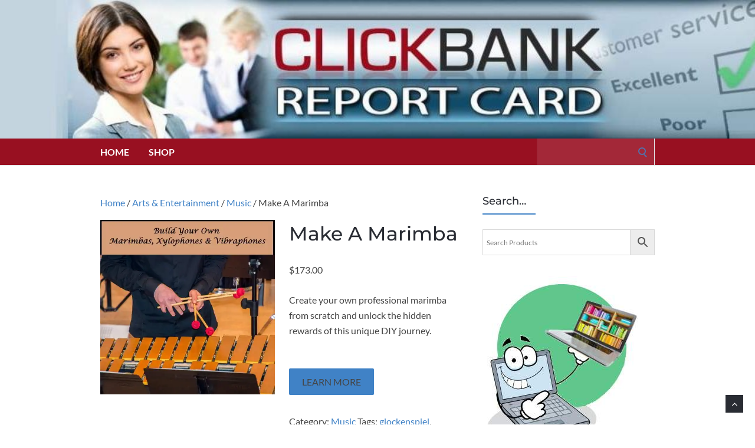

--- FILE ---
content_type: text/html; charset=UTF-8
request_url: https://clickbankreportcard.com/product/make-a-marimba/
body_size: 107271
content:
<!DOCTYPE html> 
<html lang="en-US"> 
<head>
<meta charset="UTF-8">
<link rel="preload" href="https://clickbankreportcard.com/wp-content/cache/fvm/min/1765114480-css7b5bc2398caa43da6ca03566f6e77cf4104c9a4a4aa328a3889e080976eaa.css" as="style" media="all" /> 
<link rel="preload" href="https://clickbankreportcard.com/wp-content/cache/fvm/min/1765114480-css2bafa3d8e280c977b375848930717669ccb03dc032289b2b02b243f739b17.css" as="style" media="all" /> 
<link rel="preload" href="https://clickbankreportcard.com/wp-content/cache/fvm/min/1765114480-css274f12ff00efd1aaa577e02bac76109a7d572a16a0ff85ad50f286eb215d9.css" as="style" media="all" /> 
<link rel="preload" href="https://clickbankreportcard.com/wp-content/cache/fvm/min/1765114480-css8809d649f31cdf74a2b874082a616d4f7b36fddc9a85a9302f29be903150e.css" as="style" media="only screen and (max-width: 768px)" /> 
<link rel="preload" href="https://clickbankreportcard.com/wp-content/cache/fvm/min/1765114480-css91e103bb701a3680a51ba0b072acd6dbbea6617e01b28584095824f01b8ea.css" as="style" media="all" /> 
<link rel="preload" href="https://clickbankreportcard.com/wp-content/cache/fvm/min/1765114480-css484a203ca8f2a1ff029a66f6203de08e60e3bf3400f79b8fd628e90858e01.css" as="style" media="all" /> 
<link rel="preload" href="https://clickbankreportcard.com/wp-content/cache/fvm/min/1765114480-css8ef89c9935452f5b683a38c925459d669587bcc98c92d01fdcc3cbc9152d8.css" as="style" media="all" /> 
<link rel="preload" href="https://clickbankreportcard.com/wp-content/cache/fvm/min/1765114480-css65d382e1c585d2f4215acaec9ab861237d1dc7cfaf03da9abeafc7c8c89ce.css" as="style" media="all" /> 
<link rel="preload" href="https://clickbankreportcard.com/wp-content/cache/fvm/min/1765114480-csse89f4d8918dfb6e412d396da085223d90a84d6750a3d8a87d5a79937f2fab.css" as="style" media="all" /> 
<link rel="preload" href="https://clickbankreportcard.com/wp-content/cache/fvm/min/1765114480-css61dfa28f456352ff078a0409fb22f44421ad6f7a0abf0648506bf2ca1b150.css" as="style" media="all" /> 
<link rel="preload" href="https://clickbankreportcard.com/wp-content/cache/fvm/min/1765114480-cssc8745fcbe0169056624e3301677028ab45f60996a46f1de5d205b6c724da7.css" as="style" media="all" /> 
<link rel="preload" href="https://clickbankreportcard.com/wp-content/cache/fvm/min/1765114480-css19b7b244cd761eaf1e86258f1195a3b772d4e73952c3839ed83187767fb6b.css" as="style" media="all" /> 
<link rel="preload" href="https://clickbankreportcard.com/wp-content/cache/fvm/min/1765114480-css242c1fab30b19543fcc9061ba2aaac7d94eff29c6576273f8deeced81db91.css" as="style" media="all" />
<script data-cfasync="false">if(navigator.userAgent.match(/MSIE|Internet Explorer/i)||navigator.userAgent.match(/Trident\/7\..*?rv:11/i)){var href=document.location.href;if(!href.match(/[?&]iebrowser/)){if(href.indexOf("?")==-1){if(href.indexOf("#")==-1){document.location.href=href+"?iebrowser=1"}else{document.location.href=href.replace("#","?iebrowser=1#")}}else{if(href.indexOf("#")==-1){document.location.href=href+"&iebrowser=1"}else{document.location.href=href.replace("#","&iebrowser=1#")}}}}</script>
<script data-cfasync="false">class FVMLoader{constructor(e){this.triggerEvents=e,this.eventOptions={passive:!0},this.userEventListener=this.triggerListener.bind(this),this.delayedScripts={normal:[],async:[],defer:[]},this.allJQueries=[]}_addUserInteractionListener(e){this.triggerEvents.forEach(t=>window.addEventListener(t,e.userEventListener,e.eventOptions))}_removeUserInteractionListener(e){this.triggerEvents.forEach(t=>window.removeEventListener(t,e.userEventListener,e.eventOptions))}triggerListener(){this._removeUserInteractionListener(this),"loading"===document.readyState?document.addEventListener("DOMContentLoaded",this._loadEverythingNow.bind(this)):this._loadEverythingNow()}async _loadEverythingNow(){this._runAllDelayedCSS(),this._delayEventListeners(),this._delayJQueryReady(this),this._handleDocumentWrite(),this._registerAllDelayedScripts(),await this._loadScriptsFromList(this.delayedScripts.normal),await this._loadScriptsFromList(this.delayedScripts.defer),await this._loadScriptsFromList(this.delayedScripts.async),await this._triggerDOMContentLoaded(),await this._triggerWindowLoad(),window.dispatchEvent(new Event("wpr-allScriptsLoaded"))}_registerAllDelayedScripts(){document.querySelectorAll("script[type=fvmdelay]").forEach(e=>{e.hasAttribute("src")?e.hasAttribute("async")&&!1!==e.async?this.delayedScripts.async.push(e):e.hasAttribute("defer")&&!1!==e.defer||"module"===e.getAttribute("data-type")?this.delayedScripts.defer.push(e):this.delayedScripts.normal.push(e):this.delayedScripts.normal.push(e)})}_runAllDelayedCSS(){document.querySelectorAll("link[rel=fvmdelay]").forEach(e=>{e.setAttribute("rel","stylesheet")})}async _transformScript(e){return await this._requestAnimFrame(),new Promise(t=>{const n=document.createElement("script");let r;[...e.attributes].forEach(e=>{let t=e.nodeName;"type"!==t&&("data-type"===t&&(t="type",r=e.nodeValue),n.setAttribute(t,e.nodeValue))}),e.hasAttribute("src")?(n.addEventListener("load",t),n.addEventListener("error",t)):(n.text=e.text,t()),e.parentNode.replaceChild(n,e)})}async _loadScriptsFromList(e){const t=e.shift();return t?(await this._transformScript(t),this._loadScriptsFromList(e)):Promise.resolve()}_delayEventListeners(){let e={};function t(t,n){!function(t){function n(n){return e[t].eventsToRewrite.indexOf(n)>=0?"wpr-"+n:n}e[t]||(e[t]={originalFunctions:{add:t.addEventListener,remove:t.removeEventListener},eventsToRewrite:[]},t.addEventListener=function(){arguments[0]=n(arguments[0]),e[t].originalFunctions.add.apply(t,arguments)},t.removeEventListener=function(){arguments[0]=n(arguments[0]),e[t].originalFunctions.remove.apply(t,arguments)})}(t),e[t].eventsToRewrite.push(n)}function n(e,t){let n=e[t];Object.defineProperty(e,t,{get:()=>n||function(){},set(r){e["wpr"+t]=n=r}})}t(document,"DOMContentLoaded"),t(window,"DOMContentLoaded"),t(window,"load"),t(window,"pageshow"),t(document,"readystatechange"),n(document,"onreadystatechange"),n(window,"onload"),n(window,"onpageshow")}_delayJQueryReady(e){let t=window.jQuery;Object.defineProperty(window,"jQuery",{get:()=>t,set(n){if(n&&n.fn&&!e.allJQueries.includes(n)){n.fn.ready=n.fn.init.prototype.ready=function(t){e.domReadyFired?t.bind(document)(n):document.addEventListener("DOMContentLoaded2",()=>t.bind(document)(n))};const t=n.fn.on;n.fn.on=n.fn.init.prototype.on=function(){if(this[0]===window){function e(e){return e.split(" ").map(e=>"load"===e||0===e.indexOf("load.")?"wpr-jquery-load":e).join(" ")}"string"==typeof arguments[0]||arguments[0]instanceof String?arguments[0]=e(arguments[0]):"object"==typeof arguments[0]&&Object.keys(arguments[0]).forEach(t=>{delete Object.assign(arguments[0],{[e(t)]:arguments[0][t]})[t]})}return t.apply(this,arguments),this},e.allJQueries.push(n)}t=n}})}async _triggerDOMContentLoaded(){this.domReadyFired=!0,await this._requestAnimFrame(),document.dispatchEvent(new Event("DOMContentLoaded2")),await this._requestAnimFrame(),window.dispatchEvent(new Event("DOMContentLoaded2")),await this._requestAnimFrame(),document.dispatchEvent(new Event("wpr-readystatechange")),await this._requestAnimFrame(),document.wpronreadystatechange&&document.wpronreadystatechange()}async _triggerWindowLoad(){await this._requestAnimFrame(),window.dispatchEvent(new Event("wpr-load")),await this._requestAnimFrame(),window.wpronload&&window.wpronload(),await this._requestAnimFrame(),this.allJQueries.forEach(e=>e(window).trigger("wpr-jquery-load")),window.dispatchEvent(new Event("wpr-pageshow")),await this._requestAnimFrame(),window.wpronpageshow&&window.wpronpageshow()}_handleDocumentWrite(){const e=new Map;document.write=document.writeln=function(t){const n=document.currentScript,r=document.createRange(),i=n.parentElement;let a=e.get(n);void 0===a&&(a=n.nextSibling,e.set(n,a));const s=document.createDocumentFragment();r.setStart(s,0),s.appendChild(r.createContextualFragment(t)),i.insertBefore(s,a)}}async _requestAnimFrame(){return new Promise(e=>requestAnimationFrame(e))}static run(){const e=new FVMLoader(["keydown","mousemove","touchmove","touchstart","touchend","wheel"]);e._addUserInteractionListener(e)}}FVMLoader.run();</script>
<meta name="viewport" content="width=device-width, initial-scale=1"><title>Make A Marimba &#8211; Clickbank Report Card</title>
<meta name='robots' content='max-image-preview:large' />
<link rel="alternate" type="application/rss+xml" title="Clickbank Report Card &raquo; Feed" href="https://clickbankreportcard.com/feed/" />
<link rel="alternate" type="application/rss+xml" title="Clickbank Report Card &raquo; Comments Feed" href="https://clickbankreportcard.com/comments/feed/" />
<link rel="alternate" type="application/rss+xml" title="Clickbank Report Card &raquo; Make A Marimba Comments Feed" href="https://clickbankreportcard.com/product/make-a-marimba/feed/" />
<link rel="canonical" href="https://clickbankreportcard.com/product/make-a-marimba/" />
<meta property="og:locale" content="en_US" />
<meta property="og:type" content="article" />
<meta property="og:url" content="https://clickbankreportcard.com/product/make-a-marimba/" />
<meta property="og:site_name" content="Clickbank Report Card" />
<meta property="og:title" content="" />
<meta property="og:description" content="" />
<meta property="og:image" content="https://clickbankreportcard.com/wp-content/uploads/marimbas.webp" />
<meta name="twitter:card" content="summary" />
<meta name="twitter:title" content="" />
<meta name="twitter:description" content="" />
<meta name="twitter:image" content="https://clickbankreportcard.com/wp-content/uploads/marimbas.webp" /> 
<link rel="profile" href="http://gmpg.org/xfn/11"> 
<style id='wp-img-auto-sizes-contain-inline-css' type='text/css' media="all">img:is([sizes=auto i],[sizes^="auto," i]){contain-intrinsic-size:3000px 1500px}</style> 
<style id='wp-block-library-inline-css' type='text/css' media="all">:root{--wp-block-synced-color:#7a00df;--wp-block-synced-color--rgb:122,0,223;--wp-bound-block-color:var(--wp-block-synced-color);--wp-editor-canvas-background:#ddd;--wp-admin-theme-color:#007cba;--wp-admin-theme-color--rgb:0,124,186;--wp-admin-theme-color-darker-10:#006ba1;--wp-admin-theme-color-darker-10--rgb:0,107,160.5;--wp-admin-theme-color-darker-20:#005a87;--wp-admin-theme-color-darker-20--rgb:0,90,135;--wp-admin-border-width-focus:2px}@media (min-resolution:192dpi){:root{--wp-admin-border-width-focus:1.5px}}.wp-element-button{cursor:pointer}:root .has-very-light-gray-background-color{background-color:#eee}:root .has-very-dark-gray-background-color{background-color:#313131}:root .has-very-light-gray-color{color:#eee}:root .has-very-dark-gray-color{color:#313131}:root .has-vivid-green-cyan-to-vivid-cyan-blue-gradient-background{background:linear-gradient(135deg,#00d084,#0693e3)}:root .has-purple-crush-gradient-background{background:linear-gradient(135deg,#34e2e4,#4721fb 50%,#ab1dfe)}:root .has-hazy-dawn-gradient-background{background:linear-gradient(135deg,#faaca8,#dad0ec)}:root .has-subdued-olive-gradient-background{background:linear-gradient(135deg,#fafae1,#67a671)}:root .has-atomic-cream-gradient-background{background:linear-gradient(135deg,#fdd79a,#004a59)}:root .has-nightshade-gradient-background{background:linear-gradient(135deg,#330968,#31cdcf)}:root .has-midnight-gradient-background{background:linear-gradient(135deg,#020381,#2874fc)}:root{--wp--preset--font-size--normal:16px;--wp--preset--font-size--huge:42px}.has-regular-font-size{font-size:1em}.has-larger-font-size{font-size:2.625em}.has-normal-font-size{font-size:var(--wp--preset--font-size--normal)}.has-huge-font-size{font-size:var(--wp--preset--font-size--huge)}.has-text-align-center{text-align:center}.has-text-align-left{text-align:left}.has-text-align-right{text-align:right}.has-fit-text{white-space:nowrap!important}#end-resizable-editor-section{display:none}.aligncenter{clear:both}.items-justified-left{justify-content:flex-start}.items-justified-center{justify-content:center}.items-justified-right{justify-content:flex-end}.items-justified-space-between{justify-content:space-between}.screen-reader-text{border:0;clip-path:inset(50%);height:1px;margin:-1px;overflow:hidden;padding:0;position:absolute;width:1px;word-wrap:normal!important}.screen-reader-text:focus{background-color:#ddd;clip-path:none;color:#444;display:block;font-size:1em;height:auto;left:5px;line-height:normal;padding:15px 23px 14px;text-decoration:none;top:5px;width:auto;z-index:100000}html :where(.has-border-color){border-style:solid}html :where([style*=border-top-color]){border-top-style:solid}html :where([style*=border-right-color]){border-right-style:solid}html :where([style*=border-bottom-color]){border-bottom-style:solid}html :where([style*=border-left-color]){border-left-style:solid}html :where([style*=border-width]){border-style:solid}html :where([style*=border-top-width]){border-top-style:solid}html :where([style*=border-right-width]){border-right-style:solid}html :where([style*=border-bottom-width]){border-bottom-style:solid}html :where([style*=border-left-width]){border-left-style:solid}html :where(img[class*=wp-image-]){height:auto;max-width:100%}:where(figure){margin:0 0 1em}html :where(.is-position-sticky){--wp-admin--admin-bar--position-offset:var(--wp-admin--admin-bar--height,0px)}@media screen and (max-width:600px){html :where(.is-position-sticky){--wp-admin--admin-bar--position-offset:0px}}</style>
<link rel='stylesheet' id='wc-blocks-style-css' href='https://clickbankreportcard.com/wp-content/cache/fvm/min/1765114480-css7b5bc2398caa43da6ca03566f6e77cf4104c9a4a4aa328a3889e080976eaa.css' type='text/css' media='all' /> 
<style id='global-styles-inline-css' type='text/css' media="all">:root{--wp--preset--aspect-ratio--square:1;--wp--preset--aspect-ratio--4-3:4/3;--wp--preset--aspect-ratio--3-4:3/4;--wp--preset--aspect-ratio--3-2:3/2;--wp--preset--aspect-ratio--2-3:2/3;--wp--preset--aspect-ratio--16-9:16/9;--wp--preset--aspect-ratio--9-16:9/16;--wp--preset--color--black:#000000;--wp--preset--color--cyan-bluish-gray:#abb8c3;--wp--preset--color--white:#ffffff;--wp--preset--color--pale-pink:#f78da7;--wp--preset--color--vivid-red:#cf2e2e;--wp--preset--color--luminous-vivid-orange:#ff6900;--wp--preset--color--luminous-vivid-amber:#fcb900;--wp--preset--color--light-green-cyan:#7bdcb5;--wp--preset--color--vivid-green-cyan:#00d084;--wp--preset--color--pale-cyan-blue:#8ed1fc;--wp--preset--color--vivid-cyan-blue:#0693e3;--wp--preset--color--vivid-purple:#9b51e0;--wp--preset--gradient--vivid-cyan-blue-to-vivid-purple:linear-gradient(135deg,rgb(6,147,227) 0%,rgb(155,81,224) 100%);--wp--preset--gradient--light-green-cyan-to-vivid-green-cyan:linear-gradient(135deg,rgb(122,220,180) 0%,rgb(0,208,130) 100%);--wp--preset--gradient--luminous-vivid-amber-to-luminous-vivid-orange:linear-gradient(135deg,rgb(252,185,0) 0%,rgb(255,105,0) 100%);--wp--preset--gradient--luminous-vivid-orange-to-vivid-red:linear-gradient(135deg,rgb(255,105,0) 0%,rgb(207,46,46) 100%);--wp--preset--gradient--very-light-gray-to-cyan-bluish-gray:linear-gradient(135deg,rgb(238,238,238) 0%,rgb(169,184,195) 100%);--wp--preset--gradient--cool-to-warm-spectrum:linear-gradient(135deg,rgb(74,234,220) 0%,rgb(151,120,209) 20%,rgb(207,42,186) 40%,rgb(238,44,130) 60%,rgb(251,105,98) 80%,rgb(254,248,76) 100%);--wp--preset--gradient--blush-light-purple:linear-gradient(135deg,rgb(255,206,236) 0%,rgb(152,150,240) 100%);--wp--preset--gradient--blush-bordeaux:linear-gradient(135deg,rgb(254,205,165) 0%,rgb(254,45,45) 50%,rgb(107,0,62) 100%);--wp--preset--gradient--luminous-dusk:linear-gradient(135deg,rgb(255,203,112) 0%,rgb(199,81,192) 50%,rgb(65,88,208) 100%);--wp--preset--gradient--pale-ocean:linear-gradient(135deg,rgb(255,245,203) 0%,rgb(182,227,212) 50%,rgb(51,167,181) 100%);--wp--preset--gradient--electric-grass:linear-gradient(135deg,rgb(202,248,128) 0%,rgb(113,206,126) 100%);--wp--preset--gradient--midnight:linear-gradient(135deg,rgb(2,3,129) 0%,rgb(40,116,252) 100%);--wp--preset--font-size--small:13px;--wp--preset--font-size--medium:20px;--wp--preset--font-size--large:36px;--wp--preset--font-size--x-large:42px;--wp--preset--spacing--20:0.44rem;--wp--preset--spacing--30:0.67rem;--wp--preset--spacing--40:1rem;--wp--preset--spacing--50:1.5rem;--wp--preset--spacing--60:2.25rem;--wp--preset--spacing--70:3.38rem;--wp--preset--spacing--80:5.06rem;--wp--preset--shadow--natural:6px 6px 9px rgba(0, 0, 0, 0.2);--wp--preset--shadow--deep:12px 12px 50px rgba(0, 0, 0, 0.4);--wp--preset--shadow--sharp:6px 6px 0px rgba(0, 0, 0, 0.2);--wp--preset--shadow--outlined:6px 6px 0px -3px rgb(255, 255, 255), 6px 6px rgb(0, 0, 0);--wp--preset--shadow--crisp:6px 6px 0px rgb(0, 0, 0)}:where(.is-layout-flex){gap:.5em}:where(.is-layout-grid){gap:.5em}body .is-layout-flex{display:flex}.is-layout-flex{flex-wrap:wrap;align-items:center}.is-layout-flex>:is(*,div){margin:0}body .is-layout-grid{display:grid}.is-layout-grid>:is(*,div){margin:0}:where(.wp-block-columns.is-layout-flex){gap:2em}:where(.wp-block-columns.is-layout-grid){gap:2em}:where(.wp-block-post-template.is-layout-flex){gap:1.25em}:where(.wp-block-post-template.is-layout-grid){gap:1.25em}.has-black-color{color:var(--wp--preset--color--black)!important}.has-cyan-bluish-gray-color{color:var(--wp--preset--color--cyan-bluish-gray)!important}.has-white-color{color:var(--wp--preset--color--white)!important}.has-pale-pink-color{color:var(--wp--preset--color--pale-pink)!important}.has-vivid-red-color{color:var(--wp--preset--color--vivid-red)!important}.has-luminous-vivid-orange-color{color:var(--wp--preset--color--luminous-vivid-orange)!important}.has-luminous-vivid-amber-color{color:var(--wp--preset--color--luminous-vivid-amber)!important}.has-light-green-cyan-color{color:var(--wp--preset--color--light-green-cyan)!important}.has-vivid-green-cyan-color{color:var(--wp--preset--color--vivid-green-cyan)!important}.has-pale-cyan-blue-color{color:var(--wp--preset--color--pale-cyan-blue)!important}.has-vivid-cyan-blue-color{color:var(--wp--preset--color--vivid-cyan-blue)!important}.has-vivid-purple-color{color:var(--wp--preset--color--vivid-purple)!important}.has-black-background-color{background-color:var(--wp--preset--color--black)!important}.has-cyan-bluish-gray-background-color{background-color:var(--wp--preset--color--cyan-bluish-gray)!important}.has-white-background-color{background-color:var(--wp--preset--color--white)!important}.has-pale-pink-background-color{background-color:var(--wp--preset--color--pale-pink)!important}.has-vivid-red-background-color{background-color:var(--wp--preset--color--vivid-red)!important}.has-luminous-vivid-orange-background-color{background-color:var(--wp--preset--color--luminous-vivid-orange)!important}.has-luminous-vivid-amber-background-color{background-color:var(--wp--preset--color--luminous-vivid-amber)!important}.has-light-green-cyan-background-color{background-color:var(--wp--preset--color--light-green-cyan)!important}.has-vivid-green-cyan-background-color{background-color:var(--wp--preset--color--vivid-green-cyan)!important}.has-pale-cyan-blue-background-color{background-color:var(--wp--preset--color--pale-cyan-blue)!important}.has-vivid-cyan-blue-background-color{background-color:var(--wp--preset--color--vivid-cyan-blue)!important}.has-vivid-purple-background-color{background-color:var(--wp--preset--color--vivid-purple)!important}.has-black-border-color{border-color:var(--wp--preset--color--black)!important}.has-cyan-bluish-gray-border-color{border-color:var(--wp--preset--color--cyan-bluish-gray)!important}.has-white-border-color{border-color:var(--wp--preset--color--white)!important}.has-pale-pink-border-color{border-color:var(--wp--preset--color--pale-pink)!important}.has-vivid-red-border-color{border-color:var(--wp--preset--color--vivid-red)!important}.has-luminous-vivid-orange-border-color{border-color:var(--wp--preset--color--luminous-vivid-orange)!important}.has-luminous-vivid-amber-border-color{border-color:var(--wp--preset--color--luminous-vivid-amber)!important}.has-light-green-cyan-border-color{border-color:var(--wp--preset--color--light-green-cyan)!important}.has-vivid-green-cyan-border-color{border-color:var(--wp--preset--color--vivid-green-cyan)!important}.has-pale-cyan-blue-border-color{border-color:var(--wp--preset--color--pale-cyan-blue)!important}.has-vivid-cyan-blue-border-color{border-color:var(--wp--preset--color--vivid-cyan-blue)!important}.has-vivid-purple-border-color{border-color:var(--wp--preset--color--vivid-purple)!important}.has-vivid-cyan-blue-to-vivid-purple-gradient-background{background:var(--wp--preset--gradient--vivid-cyan-blue-to-vivid-purple)!important}.has-light-green-cyan-to-vivid-green-cyan-gradient-background{background:var(--wp--preset--gradient--light-green-cyan-to-vivid-green-cyan)!important}.has-luminous-vivid-amber-to-luminous-vivid-orange-gradient-background{background:var(--wp--preset--gradient--luminous-vivid-amber-to-luminous-vivid-orange)!important}.has-luminous-vivid-orange-to-vivid-red-gradient-background{background:var(--wp--preset--gradient--luminous-vivid-orange-to-vivid-red)!important}.has-very-light-gray-to-cyan-bluish-gray-gradient-background{background:var(--wp--preset--gradient--very-light-gray-to-cyan-bluish-gray)!important}.has-cool-to-warm-spectrum-gradient-background{background:var(--wp--preset--gradient--cool-to-warm-spectrum)!important}.has-blush-light-purple-gradient-background{background:var(--wp--preset--gradient--blush-light-purple)!important}.has-blush-bordeaux-gradient-background{background:var(--wp--preset--gradient--blush-bordeaux)!important}.has-luminous-dusk-gradient-background{background:var(--wp--preset--gradient--luminous-dusk)!important}.has-pale-ocean-gradient-background{background:var(--wp--preset--gradient--pale-ocean)!important}.has-electric-grass-gradient-background{background:var(--wp--preset--gradient--electric-grass)!important}.has-midnight-gradient-background{background:var(--wp--preset--gradient--midnight)!important}.has-small-font-size{font-size:var(--wp--preset--font-size--small)!important}.has-medium-font-size{font-size:var(--wp--preset--font-size--medium)!important}.has-large-font-size{font-size:var(--wp--preset--font-size--large)!important}.has-x-large-font-size{font-size:var(--wp--preset--font-size--x-large)!important}</style> 
<style id='classic-theme-styles-inline-css' type='text/css' media="all">/*! This file is auto-generated */ .wp-block-button__link{color:#fff;background-color:#32373c;border-radius:9999px;box-shadow:none;text-decoration:none;padding:calc(.667em + 2px) calc(1.333em + 2px);font-size:1.125em}.wp-block-file__button{background:#32373c;color:#fff;text-decoration:none}</style> 
<link rel='stylesheet' id='contact-form-7-css' href='https://clickbankreportcard.com/wp-content/cache/fvm/min/1765114480-css2bafa3d8e280c977b375848930717669ccb03dc032289b2b02b243f739b17.css' type='text/css' media='all' /> 
<link rel='stylesheet' id='woocommerce-layout-css' href='https://clickbankreportcard.com/wp-content/cache/fvm/min/1765114480-css274f12ff00efd1aaa577e02bac76109a7d572a16a0ff85ad50f286eb215d9.css' type='text/css' media='all' /> 
<link rel='stylesheet' id='woocommerce-smallscreen-css' href='https://clickbankreportcard.com/wp-content/cache/fvm/min/1765114480-css8809d649f31cdf74a2b874082a616d4f7b36fddc9a85a9302f29be903150e.css' type='text/css' media='only screen and (max-width: 768px)' /> 
<link rel='stylesheet' id='woocommerce-general-css' href='https://clickbankreportcard.com/wp-content/cache/fvm/min/1765114480-css91e103bb701a3680a51ba0b072acd6dbbea6617e01b28584095824f01b8ea.css' type='text/css' media='all' /> 
<style id='woocommerce-inline-inline-css' type='text/css' media="all">.woocommerce form .form-row .required{visibility:visible}</style> 
<link rel='stylesheet' id='wcz-frontend-css' href='https://clickbankreportcard.com/wp-content/cache/fvm/min/1765114480-css484a203ca8f2a1ff029a66f6203de08e60e3bf3400f79b8fd628e90858e01.css' type='text/css' media='all' /> 
<link rel='stylesheet' id='aws-style-css' href='https://clickbankreportcard.com/wp-content/cache/fvm/min/1765114480-css8ef89c9935452f5b683a38c925459d669587bcc98c92d01fdcc3cbc9152d8.css' type='text/css' media='all' /> 
<link rel='stylesheet' id='socrates-v5-style-css' href='https://clickbankreportcard.com/wp-content/cache/fvm/min/1765114480-css65d382e1c585d2f4215acaec9ab861237d1dc7cfaf03da9abeafc7c8c89ce.css' type='text/css' media='all' /> 
<link rel='stylesheet' id='font-awesome-css' href='https://clickbankreportcard.com/wp-content/cache/fvm/min/1765114480-csse89f4d8918dfb6e412d396da085223d90a84d6750a3d8a87d5a79937f2fab.css' type='text/css' media='all' /> 
<link rel='stylesheet' id='socrates-v5-google-fonts-css' href='https://clickbankreportcard.com/wp-content/cache/fvm/min/1765114480-css61dfa28f456352ff078a0409fb22f44421ad6f7a0abf0648506bf2ca1b150.css' type='text/css' media='all' /> 
<link rel='stylesheet' id='xagio_icons-css' href='https://clickbankreportcard.com/wp-content/cache/fvm/min/1765114480-cssc8745fcbe0169056624e3301677028ab45f60996a46f1de5d205b6c724da7.css' type='text/css' media='all' /> 
<link rel='stylesheet' id='xagio_review_widget_form-css' href='https://clickbankreportcard.com/wp-content/cache/fvm/min/1765114480-css19b7b244cd761eaf1e86258f1195a3b772d4e73952c3839ed83187767fb6b.css' type='text/css' media='all' /> 
<link rel='stylesheet' id='xagio_review_widget_display-css' href='https://clickbankreportcard.com/wp-content/cache/fvm/min/1765114480-css242c1fab30b19543fcc9061ba2aaac7d94eff29c6576273f8deeced81db91.css' type='text/css' media='all' /> 
<style id='xagio_review_widget_display-inline-css' type='text/css' media="all">.rw-display .review-widget-button{}</style> 
<style id='wcz-customizer-custom-css-inline-css' type='text/css' media="all">body.single-product .product_meta .sku_wrapper{display:none!important}</style> 
<script type="text/javascript" src="https://clickbankreportcard.com/wp-includes/js/jquery/jquery.min.js" id="jquery-core-js"></script>
<script type="text/javascript" src="https://clickbankreportcard.com/wp-includes/js/jquery/jquery-migrate.min.js" id="jquery-migrate-js"></script>
<script type="text/javascript" id="wc-single-product-js-extra">
/* <![CDATA[ */
var wc_single_product_params = {"i18n_required_rating_text":"Please select a rating","i18n_rating_options":["1 of 5 stars","2 of 5 stars","3 of 5 stars","4 of 5 stars","5 of 5 stars"],"i18n_product_gallery_trigger_text":"View full-screen image gallery","review_rating_required":"yes","flexslider":{"rtl":false,"animation":"slide","smoothHeight":true,"directionNav":false,"controlNav":"thumbnails","slideshow":false,"animationSpeed":500,"animationLoop":false,"allowOneSlide":false},"zoom_enabled":"","zoom_options":[],"photoswipe_enabled":"","photoswipe_options":{"shareEl":false,"closeOnScroll":false,"history":false,"hideAnimationDuration":0,"showAnimationDuration":0},"flexslider_enabled":""};
//# sourceURL=wc-single-product-js-extra
/* ]]> */
</script>
<script type="text/javascript" src="https://clickbankreportcard.com/wp-content/plugins/woocommerce/assets/js/frontend/single-product.min.js" id="wc-single-product-js" defer="defer" data-wp-strategy="defer"></script>
<script type="text/javascript" src="https://clickbankreportcard.com/wp-content/plugins/woocommerce/assets/js/jquery-blockui/jquery.blockUI.min.js" id="wc-jquery-blockui-js" defer="defer" data-wp-strategy="defer"></script>
<script type="text/javascript" src="https://clickbankreportcard.com/wp-content/plugins/woocommerce/assets/js/js-cookie/js.cookie.min.js" id="wc-js-cookie-js" defer="defer" data-wp-strategy="defer"></script>
<script type="text/javascript" id="woocommerce-js-extra">
/* <![CDATA[ */
var woocommerce_params = {"ajax_url":"/wp-admin/admin-ajax.php","wc_ajax_url":"/?wc-ajax=%%endpoint%%","i18n_password_show":"Show password","i18n_password_hide":"Hide password"};
//# sourceURL=woocommerce-js-extra
/* ]]> */
</script>
<script type="text/javascript" src="https://clickbankreportcard.com/wp-content/plugins/woocommerce/assets/js/frontend/woocommerce.min.js" id="woocommerce-js" defer="defer" data-wp-strategy="defer"></script>
<script>
(function(i,s,o,g,r,a,m){i['GoogleAnalyticsObject']=r;i[r]=i[r]||function(){
(i[r].q=i[r].q||[]).push(arguments)},i[r].l=1*new Date();a=s.createElement(o),
m=s.getElementsByTagName(o)[0];a.async=1;a.src=g;m.parentNode.insertBefore(a,m)
})(window,document,'script','https://www.google-analytics.com/analytics.js','ga');
ga('create', 'UA-145584087-1', 'auto');
ga('send', 'pageview');
</script>
<script type="text/javascript">
(function(url){
if(/(?:Chrome\/26\.0\.1410\.63 Safari\/537\.31|WordfenceTestMonBot)/.test(navigator.userAgent)){ return; }
var addEvent = function(evt, handler) {
if (window.addEventListener) {
document.addEventListener(evt, handler, false);
} else if (window.attachEvent) {
document.attachEvent('on' + evt, handler);
}
};
var removeEvent = function(evt, handler) {
if (window.removeEventListener) {
document.removeEventListener(evt, handler, false);
} else if (window.detachEvent) {
document.detachEvent('on' + evt, handler);
}
};
var evts = 'contextmenu dblclick drag dragend dragenter dragleave dragover dragstart drop keydown keypress keyup mousedown mousemove mouseout mouseover mouseup mousewheel scroll'.split(' ');
var logHuman = function() {
if (window.wfLogHumanRan) { return; }
window.wfLogHumanRan = true;
var wfscr = document.createElement('script');
wfscr.type = 'text/javascript';
wfscr.async = true;
wfscr.src = url + '&r=' + Math.random();
(document.getElementsByTagName('head')[0]||document.getElementsByTagName('body')[0]).appendChild(wfscr);
for (var i = 0; i < evts.length; i++) {
removeEvent(evts[i], logHuman);
}
};
for (var i = 0; i < evts.length; i++) {
addEvent(evts[i], logHuman);
}
})('//clickbankreportcard.com/?wordfence_lh=1&hid=94823BE8CE0A7F79F25A54EE7A7EF294');
</script>
<style type="text/css" media="all">.wrapper,.body-general-layout-wrapped #page-inner{max-width:1200px}.site-title{position:absolute;clip:rect(1px,1px,1px,1px)}.site-description{position:absolute;clip:rect(1px,1px,1px,1px)}#header{background-image:url(https://clickbankreportcard.com/wp-content/uploads/cropped-cbrc-header.jpg)}body #header-inner .wrapper{padding:0}#header-inner .wrapper{min-height:235px;padding:50px 50px}@media only screen and (min-width:1025px) and (max-width:1279px){body #header-inner .wrapper{min-height:188px;padding:40px 40px}}@media only screen and (min-width:768px) and (max-width:1024px){body #header-inner .wrapper{min-height:146.875px;padding:31.25px 31.25px}}@media only screen and (min-width:480px) and (max-width:767px){body #header-inner .wrapper{min-height:106.81818181818px;padding:22.727272727273px 22.727272727273px}}@media only screen and (min-width:320px) and (max-width:479px){body #header-inner .wrapper{min-height:61.842105263158px;padding:13.157894736842px 13.157894736842px}}.page-template-default #content,.page-template-template-member #content{padding-right:0}#top-bar{background-color:#22242a}#top-bar-navigation .menu>li>a,#top-bar-navigation .menu a .fa,#top-bar-search .search-field,#top-bar-search .fa{color:#fff}#top-bar-search .search-field::-webkit-input-placeholder{color:#fff}#top-bar-search .search-field::-moz-placeholder{color:#fff}#top-bar-search .search-field:-ms-input-placeholder{color:#fff}#top-bar-navigation .menu ul{background-color:#191a1f}#top-bar-navigation .menu ul li>a{color:#fff}#header{background-color:#292c33}#logo .site-title{color:#fff}#logo .site-description{color:#fff}#navigation{background-color:#981021}#navigation .menu>li>a,#navigation .menu a .fa{color:#fff}#navigation-aside .menu>li>a,#navigation-aside .menu a .fa{color:#fff}#navigation .menu ul,#mobile-navigation-menu,#navigation-aside .menu ul{background-color:#22242a}#navigation .menu ul li>a,#mobile-navigation-menu a,#mobile-navigation-menu li .fa,#navigation-aside .menu ul li>a{color:#fff}#footer-widgets{background-color:#789dbf}#footer-widgets,#footer-widgets a,#footer-widgets ul{color:#fff}#footer-widgets{color:#fff}#footer-widgets .widget-title{color:#fff}#footer-widgets .widget-title:after{background:#fff}#footer-bottom{background:#981021}#footer-bottom{color:#fff}#footer-bottom a{color:#fff}#footer-navigation .menu>li>a{color:#fff}#footer-navigation .menu>li>a:hover{color:#fff}body,button,input,select,textarea{color:#444}h1,h2,h3,h4,h5,h6,.blog-post-single-title,.page-title{color:#292c33}.header-mobile-nav-hook .st0{fill:#4082c6}table thead,table tbody th,button,input[type="button"],input[type="reset"],input[type="submit"],.header-mobile-nav-hook,.post-s1-title:after,.post-s1-read-more a,.post-s2-read-more a,.post-s2-cats a,.post-s3-cats a,.post-s3-title:after,.pagination-load-more a,.pagination-type-numbered a,.blog-post-single-nav-button,.widget .tagcloud a,#footer-widgets .widget-title:after,.blog-post-single-title:after,.page-title:after,.blog-post-single-content h2:after,.blog-post-single-content h3:after,.blog-post-single-content h4:after,.blog-post-single-content h5:after,.comments-section-heading-title:after,.comment-reply-title:after,#sidebar .widget-title:after{background-color:#4082c6}.comment-meta-author,#header-search .fa{color:#4082c6}.search-icon{border-color:#4082c6}.search-icon::after{background-color:#4082c6}.soc-toggle.active .soc-toggle-title,.soc-tabs-nav-item.active{background:#4082c6;border-color:#4082c6}a{color:#4082c6}.widget_search input[type="submit"]{border-color:#4082c6}body,button,input,select,textarea,input[type="text"],input[type="email"],input[type="url"],input[type="password"],input[type="search"],textarea{font-family:"Lato"}h1,h2,h3,h4,h5,h6,#logo .site-title{font-family:"Montserrat"}#top-bar-navigation .menu>li>a,#top-bar-navigation .menu ul li a,#navigation .menu>li>a,#navigation .menu ul li>a,#navigation-aside .menu>li>a,#navigation-aside .menu ul li>a,#mobile-navigation-menu a,#footer-copyright,#footer-navigation .menu>li>a{text-transform:uppercase}h1{font-size:33px}h2{font-size:30px}h3{font-size:27px}h4{font-size:24px}h5{font-size:21px}h6{font-size:18px}@media only screen and (max-width:767px){h1{font-size:26px}h2{font-size:24px}h3{font-size:22px}h4{font-size:20px}h5{font-size:18px}h6{font-size:16px}}#logo .site-title{font-size:34px;font-weight:700}#logo .site-description{font-size:20px;font-weight:400}body,button,input,select,textarea{font-size:16px;font-weight:400}.page-title{font-size:35px;font-weight:500}.blog-post-single-title{font-size:35px;font-weight:500}.post-s1-title{font-size:28px;font-weight:500}#navigation .menu>li>a,#navigation-aside .menu>li>a{font-size:16px;font-weight:600}#navigation .menu ul li>a,#navigation-aside .menu ul li>a{font-size:13px;font-weight:600}#header-widgets .widget-title,#sidebar .widget-title,#footer-widgets .widget-title{font-size:18px;font-weight:500}#footer-copyright,#footer-bottom a,#footer-navigation .menu>li>a,#footer-navigation .menu>li>a:hover{font-size:12px;font-weight:400}.post-s2-title{font-size:17px;color:#000}</style> 
<noscript><style>.woocommerce-product-gallery{ opacity: 1 !important; }</style></noscript>
<style type="text/css" id="custom-background-css" media="all">body.custom-background{background-color:#fff}</style> 
<script id='nitro-telemetry-meta' nitro-exclude>window.NPTelemetryMetadata={missReason: (!window.NITROPACK_STATE ? 'cache not found' : 'hit'),pageType: 'product',isEligibleForOptimization: true,}</script>
<script id='nitro-generic' nitro-exclude>(()=>{window.NitroPack=window.NitroPack||{coreVersion:"na",isCounted:!1};let e=document.createElement("script");if(e.src="https://nitroscripts.com/FgtsYRIdvoqvrZzZPwtZDYFeTEHpVGPo",e.async=!0,e.id="nitro-script",document.head.appendChild(e),!window.NitroPack.isCounted){window.NitroPack.isCounted=!0;let t=()=>{navigator.sendBeacon("https://to.getnitropack.com/p",JSON.stringify({siteId:"FgtsYRIdvoqvrZzZPwtZDYFeTEHpVGPo",url:window.location.href,isOptimized:!!window.IS_NITROPACK,coreVersion:"na",missReason:window.NPTelemetryMetadata?.missReason||"",pageType:window.NPTelemetryMetadata?.pageType||"",isEligibleForOptimization:!!window.NPTelemetryMetadata?.isEligibleForOptimization}))};(()=>{let e=()=>new Promise(e=>{"complete"===document.readyState?e():window.addEventListener("load",e)}),i=()=>new Promise(e=>{document.prerendering?document.addEventListener("prerenderingchange",e,{once:!0}):e()}),a=async()=>{await i(),await e(),t()};a()})(),window.addEventListener("pageshow",e=>{if(e.persisted){let i=document.prerendering||self.performance?.getEntriesByType?.("navigation")[0]?.activationStart>0;"visible"!==document.visibilityState||i||t()}})}})();</script>
<link rel="icon" href="https://clickbankreportcard.com/wp-content/uploads/cropped-cbrc-192x192.png" sizes="192x192" /> 
<style type="text/css" id="wp-custom-css" media="all">table{width:auto;border:1px solid silver;margin-bottom:15px}td{width:auto;border:1px solid silver}</style> 
</head>
<body class="wp-singular product-template-default single single-product postid-4521 custom-background wp-theme-socrates-v5 theme-socrates-v5 browser-chrome woocommerce woocommerce-page woocommerce-no-js wcz-woocommerce body-general-layout-full body-logo-position-left body-fitvids-enabled"> <div id="page" class="site"> <div id="page-inner"> <div id="top-bar"> <div class="wrapper clearfix"> <div id="top-bar-navigation" class="hide-on-mobile"> </div> </div> </div> <header id="header" class="site-header"> <div id="header-inner"> <div class="wrapper clearfix"> <div id="logo"> <div itemscope itemtype="http://schema.org/Organization"></div> </div> </div> <a href="https://clickbankreportcard.com/" id="full-header-link"><span class="screen-reader-text">Clickbank Report Card</span></a> </div> </header> <nav id="navigation" class="navigation-below"> <div class="wrapper clearfix"> <div id="navigation-inner"> <div class="menu-frameworkmenu1-container"><ul id="primary-menu" class="menu"><li id="menu-item-198" class="menu-item menu-item-type-post_type menu-item-object-page menu-item-home menu-item-198"><a href="https://clickbankreportcard.com/">Home</a></li> <li id="menu-item-10707" class="menu-item menu-item-type-post_type menu-item-object-page current_page_parent menu-item-10707"><a href="https://clickbankreportcard.com/shop/">Shop</a></li> </ul></div> </div> <div id="mobile-navigation"> <svg version="1.1" id="Layer_1" xmlns="http://www.w3.org/2000/svg" xmlns:xlink="http://www.w3.org/1999/xlink" x="0px" y="0px" viewBox="0 0 200 200" style="background:#fff;width:34px;" xml:space="preserve" class="header-mobile-nav-hook"> <path class="st0" d="M0,0v200.5h200V0H0z M165.2,153.3H34.8c-5.6,0-10.2-4.6-10.2-10.2s4.6-10.2,10.2-10.2h130.3 c5.6,0,10.2,4.6,10.2,10.2S170.8,153.3,165.2,153.3z M165.2,110.3H34.8c-5.6,0-10.2-4.6-10.2-10.2s4.6-10.2,10.2-10.2h130.3 c5.6,0,10.2,4.6,10.2,10.2S170.8,110.3,165.2,110.3z M165.2,67.3H34.8c-5.6,0-10.2-4.6-10.2-10.2s4.6-10.2,10.2-10.2h130.3 c5.6,0,10.2,4.6,10.2,10.2S170.8,67.3,165.2,67.3z"/> </svg> </div> <div id="header-search"> <form role="search" method="get" class="search-form" action="https://clickbankreportcard.com/"> <label> <span class="screen-reader-text">Search for:</span> <input type="search" class="search-field" placeholder="" value="" name="s" /> </label> <button type="submit" class="search-submit" value="Search"><span class="screen-reader-text">Search</span><span class="search-icon"></span></button> </form> <span class="search-icon"></span> </div> </div> </nav> <div id="main" class="site-content"> <div class="wrapper clearfix"> <div id="content" class="col col-8"><nav class="woocommerce-breadcrumb" aria-label="Breadcrumb"><a href="https://clickbankreportcard.com">Home</a>&nbsp;&#47;&nbsp;<a href="https://clickbankreportcard.com/product-category/arts-entertainment/">Arts &amp; Entertainment</a>&nbsp;&#47;&nbsp;<a href="https://clickbankreportcard.com/product-category/arts-entertainment/arts-entertainment-music/">Music</a>&nbsp;&#47;&nbsp;Make A Marimba</nav> <div class="woocommerce-notices-wrapper"></div><div id="product-4521" class="product type-product post-4521 status-publish first instock product_cat-arts-entertainment-music product_tag-glockenspiel product_tag-marimba product_tag-metalophone product_tag-vibraphone has-post-thumbnail shipping-taxable product-type-external"> <div class="woocommerce-product-gallery woocommerce-product-gallery--with-images woocommerce-product-gallery--columns-4 images" data-columns="4" style="opacity: 0; transition: opacity .25s ease-in-out;"> <div class="woocommerce-product-gallery__wrapper"> <div data-thumb="https://clickbankreportcard.com/wp-content/uploads/marimbas-100x100.webp" data-thumb-alt="Make A Marimba" data-thumb-srcset="https://clickbankreportcard.com/wp-content/uploads/marimbas-100x100.webp 100w, https://clickbankreportcard.com/wp-content/uploads/marimbas-150x150.webp 150w, https://clickbankreportcard.com/wp-content/uploads/marimbas-300x300.webp 300w, https://clickbankreportcard.com/wp-content/uploads/marimbas.webp 500w" data-thumb-sizes="(max-width: 100px) 100vw, 100px" class="woocommerce-product-gallery__image"><a href="https://clickbankreportcard.com/wp-content/uploads/marimbas.webp"><img width="500" height="500" src="https://clickbankreportcard.com/wp-content/uploads/marimbas.webp" class="wp-post-image" alt="Make A Marimba" data-caption="" data-src="https://clickbankreportcard.com/wp-content/uploads/marimbas.webp" data-large_image="https://clickbankreportcard.com/wp-content/uploads/marimbas.webp" data-large_image_width="500" data-large_image_height="500" decoding="async" fetchpriority="high" srcset="https://clickbankreportcard.com/wp-content/uploads/marimbas.webp 500w, https://clickbankreportcard.com/wp-content/uploads/marimbas-150x150.webp 150w, https://clickbankreportcard.com/wp-content/uploads/marimbas-300x300.webp 300w, https://clickbankreportcard.com/wp-content/uploads/marimbas-100x100.webp 100w" sizes="(max-width: 500px) 100vw, 500px" /></a></div> </div> </div> <div class="summary entry-summary"> <h1 class="product_title entry-title">Make A Marimba</h1><p class="price"><span class="woocommerce-Price-amount amount"><bdi><span class="woocommerce-Price-currencySymbol">&#36;</span>173.00</bdi></span></p> <div class="woocommerce-product-details__short-description"> <p>Create your own professional marimba from scratch and unlock the hidden rewards of this unique DIY journey.</p> <p>&nbsp;</p> </div> <form class="cart" action="https://clickbankreportcard.com/marimba" method="get"> <button type="submit" class="single_add_to_cart_button button alt">Learn More</button> </form> <div class="product_meta"> <span class="posted_in">Category: <a href="https://clickbankreportcard.com/product-category/arts-entertainment/arts-entertainment-music/" rel="tag">Music</a></span> <span class="tagged_as">Tags: <a href="https://clickbankreportcard.com/product-tag/glockenspiel/" rel="tag">glockenspiel</a>, <a href="https://clickbankreportcard.com/product-tag/marimba/" rel="tag">marimba</a>, <a href="https://clickbankreportcard.com/product-tag/metalophone/" rel="tag">metalophone</a>, <a href="https://clickbankreportcard.com/product-tag/vibraphone/" rel="tag">vibraphone</a></span> </div> </div> <div class="woocommerce-tabs wc-tabs-wrapper"> <ul class="tabs wc-tabs" role="tablist"> <li role="presentation" class="description_tab" id="tab-title-description"> <a href="#tab-description" role="tab" aria-controls="tab-description"> Description </a> </li> </ul> <div class="woocommerce-Tabs-panel woocommerce-Tabs-panel--description panel entry-content wc-tab" id="tab-description" role="tabpanel" aria-labelledby="tab-title-description"> <h2>Description</h2> <p>Make a Marimba is a collection of comprehensive plans to build your own xylophones, marimbas, vibraphones, and other commercial-quality percussion instruments.</p> <p>With this DIY guide, you&#8217;ll uncover the step-by-step process of marimba building, from selecting premium materials to fine-tuning the instrument&#8217;s resonance.</p> <p>But there&#8217;s more to this journey than just the end product &#8211; discover the unexpected benefits that come with crafting your own marimba and the potential cost savings that await you.</p> <h2>Cost Comparison of Marimba Building Vs. Commercial Instruments</h2> <p>Crafting your own marimba can provide a cost-effective alternative to purchasing a commercial instrument, saving you significant amounts of money while still achieving professional sound quality. The cost benefits are substantial, with student model marimbas costing around $2750 (USD) and professional five-octave marimbas closer to $20,000. In comparison, building your own marimba can be significantly cheaper, especially when considering the price of materials and tools.</p> <p>The materials cost depends on the type of instrument being built, and plans include both imperial and metric measurements. Basic woodworking skills are sufficient, and common household tools are all that&#8217;s needed, making it a practical and budget-friendly option.</p> <p>With attention to detail and precision, you can achieve quality sound with homemade instruments, making the cost benefits even more appealing.</p> <h2>Achieving Quality Sound With Homemade Marimbas</h2> <p>To achieve quality sound with homemade marimbas, focus on selecting the appropriate timber and meticulously tuning the bars for optimal resonance.</p> <p>When tuning the bars, use tuning techniques such as tuning by ear or with a basic electronic tuner, and consider using Peterson tuning software for professional results.</p> <p>The importance of resonator materials in homemade marimbas can&#8217;t be overstated, as they play a crucial role in amplifying the sound. Consider using PVC pipe for resonators, as it&#8217;s lightweight, inexpensive, and easy to work with, providing flexibility in material choice.</p> <p><strong>Do I need special materials for the bars?</strong></p> <p>No, you can use various types of wood or standard metal stock. For higher quality, you can choose Honduras Rosewood or African padauk, but most hardwoods are suitable.</p> <p><strong>How much do the materials typically cost?</strong></p> <p>Costs vary by instrument and region, but here are some estimates:</p> <ul> <li style="list-style-type: none;"> <ul> <li>Simple Glockenspiel: $20</li> <li>P1 Xylophone: $33</li> <li>P2 Mini-Marimba: $250</li> <li>P3 Marimba: $400</li> <li>P524 Marimba: $1700 (using African Padauk bars)</li> <li>PV Vibraphone: $600</li> </ul> </li> </ul> <h2>Total Building Package and Bonuses</h2> <p>As you pursue the art of crafting quality sound with homemade marimbas, the next step is to explore the comprehensive Total Building Package and its accompanying bonuses, which will provide you with a wealth of instructional resources and support for your instrument-building journey.</p> <p><strong>How Much Does Make A Marimba Cost?</strong></p> <p>The Total Building Package includes over three hours of instructional videos, bonus sheet music pieces, a mallet-making guide, and Percussion Keys membership. This package offers great value and savings.</p> <p>The total package, including the bonuses, is $173, but you can purchase the individual sets of instructions for $9.95-64.95.</p> <p><img decoding="async" class="aligncenter size-full wp-image-41880" src="https://clickbankreportcard.com/wp-content/uploads/make-a-marimba-ebooks.webp" alt="Make A Marimba Individual eBooks" width="700" height="173" srcset="https://clickbankreportcard.com/wp-content/uploads/make-a-marimba-ebooks.webp 700w, https://clickbankreportcard.com/wp-content/uploads/make-a-marimba-ebooks-640x158.webp 640w, https://clickbankreportcard.com/wp-content/uploads/make-a-marimba-ebooks-600x148.webp 600w" sizes="(max-width: 700px) 100vw, 700px" /></p> <p>By using these products, you can save thousands of dollars, have a range of professional mallet instruments, and achieve high proficiency in instrument building.</p> <p><strong>Do I need to be skilled in woodworking?</strong></p> <p>No, basic woodworking skills like measuring, cutting, and sanding are sufficient. The guides are designed to be easy to follow, even for beginners.</p> <p><strong>Is special tuning equipment required?</strong></p> <p>While not mandatory, a basic electronic tuner or tuning software is recommended for precision. The plans include a set of sine waves for tuning by ear as well.</p> <p><strong>Will my homemade instrument sound as good as commercial ones?</strong></p> <p>Yes, with careful construction and tuning, homemade instruments can match commercial quality, especially if you choose higher-quality materials for the bars.</p> <p><strong>What should resonators be made out of?</strong></p> <p>Material for resonators doesn&#8217;t significantly affect sound quality. PVC pipe is recommended for its light weight, ease of handling, and availability.</p> <p><strong>Who Created Make A Marimba?</strong></p> <p>Jim McCarthy is a seasoned percussionist with over two decades of experience. He has a deep-rooted enthusiasm for crafting, particularly in constructing and designing marimbas for others to build. Despite being a musician at heart, his foray into Acoustics during his masters studies led him to create record-breaking bass marimbas.</p> <p><img decoding="async" class="aligncenter size-full wp-image-41881" src="https://clickbankreportcard.com/wp-content/uploads/Jim-McCarthy.webp" alt="Jim McCarthy" width="250" height="266" /></p> <p>Embrace the satisfaction of creating your own musical masterpiece, and revel in the joy of saving costs while crafting a professional-quality instrument.</p> <p>With your newfound expertise, you can now impress your friends and family with the unique craftsmanship of your homemade marimba.</p> <p>So go forth, fellow artisan, and let the melodious sounds of your creation echo through the halls of sophistication.</p> <p><img loading="lazy" decoding="async" class="aligncenter size-full wp-image-40512" src="https://clickbankreportcard.com/wp-content/uploads/learn-more.jpg" alt="Click to Learn More" width="406" height="124" /></p> <div class='soc_button_center'><a href='https://clickbankreportcard.com/marimba' target='_blank' class='soc_button soc_green soc_large' rel="nofollow"> Tell Me More About Make A Marimba&#8230; </a></div> </div> </div> <section class="related products"> <h2>Related products</h2> <ul class="products columns-3"> <li class="product type-product post-9501 status-publish first instock product_cat-arts-entertainment-music product_tag-song-writing product_tag-write-songs has-post-thumbnail shipping-taxable product-type-external"> <a href="https://clickbankreportcard.com/product/songwriting-guide/" class="woocommerce-LoopProduct-link woocommerce-loop-product__link"><img width="300" height="300" src="https://clickbankreportcard.com/wp-content/uploads/singorama-300x300.webp" class="attachment-woocommerce_thumbnail size-woocommerce_thumbnail" alt="Singorama" decoding="async" loading="lazy" srcset="https://clickbankreportcard.com/wp-content/uploads/singorama-300x300.webp 300w, https://clickbankreportcard.com/wp-content/uploads/singorama-150x150.webp 150w, https://clickbankreportcard.com/wp-content/uploads/singorama-100x100.webp 100w, https://clickbankreportcard.com/wp-content/uploads/singorama.webp 500w" sizes="auto, (max-width: 300px) 100vw, 300px" /><h2 class="woocommerce-loop-product__title">Songwriting Guide</h2> </a><a href="https://clickbankreportcard.com/singing" aria-describedby="woocommerce_loop_add_to_cart_link_describedby_9501" data-quantity="1" class="button product_type_external" data-product_id="9501" data-product_sku="" aria-label="Learn More" rel="nofollow">Learn More</a> <span id="woocommerce_loop_add_to_cart_link_describedby_9501" class="screen-reader-text"> </span> </li> <li class="product type-product post-10225 status-publish instock product_cat-arts-entertainment-music product_tag-ukulele has-post-thumbnail shipping-taxable product-type-external"> <a href="https://clickbankreportcard.com/product/ukulele-lessons/" class="woocommerce-LoopProduct-link woocommerce-loop-product__link"><img width="300" height="300" src="https://clickbankreportcard.com/wp-content/uploads/ukulele-buddy-300x300.webp" class="attachment-woocommerce_thumbnail size-woocommerce_thumbnail" alt="Ukulele Buddy Ukulele Lessons" decoding="async" loading="lazy" srcset="https://clickbankreportcard.com/wp-content/uploads/ukulele-buddy-300x300.webp 300w, https://clickbankreportcard.com/wp-content/uploads/ukulele-buddy-150x150.webp 150w, https://clickbankreportcard.com/wp-content/uploads/ukulele-buddy-100x100.webp 100w, https://clickbankreportcard.com/wp-content/uploads/ukulele-buddy.webp 500w" sizes="auto, (max-width: 300px) 100vw, 300px" /><h2 class="woocommerce-loop-product__title">Ukulele Lessons</h2> <span class="price"><span class="woocommerce-Price-amount amount"><bdi><span class="woocommerce-Price-currencySymbol">&#36;</span>67.00</bdi></span></span> </a><a href="https://clickbankreportcard.com/ukulele-buddy" aria-describedby="woocommerce_loop_add_to_cart_link_describedby_10225" data-quantity="1" class="button product_type_external" data-product_id="10225" data-product_sku="" aria-label="Learn More" rel="nofollow">Learn More</a> <span id="woocommerce_loop_add_to_cart_link_describedby_10225" class="screen-reader-text"> </span> </li> <li class="product type-product post-17022 status-publish last instock product_cat-arts-entertainment-music product_tag-learn-guitar has-post-thumbnail shipping-taxable product-type-external"> <a href="https://clickbankreportcard.com/product/rock-guitar-mastery/" class="woocommerce-LoopProduct-link woocommerce-loop-product__link"><img width="300" height="300" src="https://clickbankreportcard.com/wp-content/uploads/rock-guitar-300x300.webp" class="attachment-woocommerce_thumbnail size-woocommerce_thumbnail" alt="Pick Up and Play - Rock Guitar Mastery" decoding="async" loading="lazy" srcset="https://clickbankreportcard.com/wp-content/uploads/rock-guitar-300x300.webp 300w, https://clickbankreportcard.com/wp-content/uploads/rock-guitar-150x150.webp 150w, https://clickbankreportcard.com/wp-content/uploads/rock-guitar-100x100.webp 100w, https://clickbankreportcard.com/wp-content/uploads/rock-guitar.webp 500w" sizes="auto, (max-width: 300px) 100vw, 300px" /><h2 class="woocommerce-loop-product__title">Rock Guitar Mastery</h2> <span class="price"><span class="woocommerce-Price-amount amount"><bdi><span class="woocommerce-Price-currencySymbol">&#36;</span>10.00</bdi></span></span> </a><a href="https://clickbankreportcard.com/rkguitar" aria-describedby="woocommerce_loop_add_to_cart_link_describedby_17022" data-quantity="1" class="button product_type_external" data-product_id="17022" data-product_sku="" aria-label="Learn More" rel="nofollow">Learn More</a> <span id="woocommerce_loop_add_to_cart_link_describedby_17022" class="screen-reader-text"> </span> </li> </ul> </section> </div> </div> <aside id="sidebar" class="col col-4 col-last"> <div id="sidebar-inner"> <div id="aws_widget-2" class="widget widget_aws_widget"><div class="widget-main"><h2 class="widget-title">Search&#8230;</h2><div class="aws-container" data-url="/?wc-ajax=aws_action" data-siteurl="https://clickbankreportcard.com" data-lang="" data-show-loader="true" data-show-more="false" data-show-page="false" data-ajax-search="true" data-show-clear="true" data-mobile-screen="false" data-use-analytics="true" data-min-chars="2" data-buttons-order="2" data-timeout="300" data-is-mobile="false" data-page-id="4521" data-tax="" ><form class="aws-search-form" action="https://clickbankreportcard.com/" method="get" role="search" ><div class="aws-wrapper"><label class="aws-search-label" for="696cd3f805ce9">Search Products</label><input type="search" name="s" id="696cd3f805ce9" value="" class="aws-search-field" placeholder="Search Products" autocomplete="off" /><input type="hidden" name="post_type" value="product"><input type="hidden" name="type_aws" value="true"><div class="aws-search-clear"><span>×</span></div><div class="aws-loader"></div></div><div class="aws-search-btn aws-form-btn"><span class="aws-search-btn_icon"><svg focusable="false" xmlns="http://www.w3.org/2000/svg" viewBox="0 0 24 24" width="24px"><path d="M15.5 14h-.79l-.28-.27C15.41 12.59 16 11.11 16 9.5 16 5.91 13.09 3 9.5 3S3 5.91 3 9.5 5.91 16 9.5 16c1.61 0 3.09-.59 4.23-1.57l.27.28v.79l5 4.99L20.49 19l-4.99-5zm-6 0C7.01 14 5 11.99 5 9.5S7.01 5 9.5 5 14 7.01 14 9.5 11.99 14 9.5 14z"></path></svg></span></div></form></div></div></div><div id="media_image-2" class="widget widget_media_image"><div class="widget-main"><img width="267" height="300" src="https://clickbankreportcard.com/wp-content/uploads/digi-guy.jpg" class="image wp-image-40580 attachment-full size-full" alt="Digital Product Laptop" style="max-width: 100%; height: auto;" decoding="async" loading="lazy" /></div></div><div id="woocommerce_product_categories-2" class="widget woocommerce widget_product_categories"><div class="widget-main"><h2 class="widget-title">Product categories</h2><ul class="product-categories"><li class="cat-item cat-item-571 cat-parent current-cat-parent"><a href="https://clickbankreportcard.com/product-category/arts-entertainment/">Arts &amp; Entertainment</a> <span class="count">(46)</span><ul class='children'> <li class="cat-item cat-item-596"><a href="https://clickbankreportcard.com/product-category/arts-entertainment/arts-entertainment-art/">Art</a> <span class="count">(6)</span></li> <li class="cat-item cat-item-597"><a href="https://clickbankreportcard.com/product-category/arts-entertainment/arts-entertainment-body-art/">Body Art</a> <span class="count">(2)</span></li> <li class="cat-item cat-item-598"><a href="https://clickbankreportcard.com/product-category/arts-entertainment/arts-entertainment-dance/">Dance</a> <span class="count">(1)</span></li> <li class="cat-item cat-item-600"><a href="https://clickbankreportcard.com/product-category/arts-entertainment/arts-entertainment-film-television/">Film &amp; Television</a> <span class="count">(2)</span></li> <li class="cat-item cat-item-603"><a href="https://clickbankreportcard.com/product-category/arts-entertainment/arts-entertainment-magic-tricks/">Magic Tricks</a> <span class="count">(2)</span></li> <li class="cat-item cat-item-604 current-cat"><a href="https://clickbankreportcard.com/product-category/arts-entertainment/arts-entertainment-music/">Music</a> <span class="count">(28)</span></li> <li class="cat-item cat-item-605"><a href="https://clickbankreportcard.com/product-category/arts-entertainment/arts-entertainment-photography/">Photography</a> <span class="count">(5)</span></li> </ul> </li> <li class="cat-item cat-item-593 cat-parent"><a href="https://clickbankreportcard.com/product-category/betting-systems/">Betting Systems</a> <span class="count">(51)</span><ul class='children'> <li class="cat-item cat-item-841"><a href="https://clickbankreportcard.com/product-category/betting-systems/betting-systems-casino-table-games/">Casino Table Games</a> <span class="count">(2)</span></li> <li class="cat-item cat-item-842"><a href="https://clickbankreportcard.com/product-category/betting-systems/betting-systems-football/">Football</a> <span class="count">(5)</span></li> <li class="cat-item cat-item-843"><a href="https://clickbankreportcard.com/product-category/betting-systems/betting-systems-general/">General</a> <span class="count">(18)</span></li> <li class="cat-item cat-item-844"><a href="https://clickbankreportcard.com/product-category/betting-systems/betting-systems-horse-racing/">Horse Racing</a> <span class="count">(21)</span></li> <li class="cat-item cat-item-846"><a href="https://clickbankreportcard.com/product-category/betting-systems/betting-systems-poker/">Poker</a> <span class="count">(1)</span></li> <li class="cat-item cat-item-847"><a href="https://clickbankreportcard.com/product-category/betting-systems/betting-systems-soccer/">Soccer</a> <span class="count">(4)</span></li> </ul> </li> <li class="cat-item cat-item-572 cat-parent"><a href="https://clickbankreportcard.com/product-category/business-investing/">Business / Investing</a> <span class="count">(56)</span><ul class='children'> <li class="cat-item cat-item-608"><a href="https://clickbankreportcard.com/product-category/business-investing/business-investing-careers-industries-professions/">Careers, Industries &amp; Professions</a> <span class="count">(2)</span></li> <li class="cat-item cat-item-609"><a href="https://clickbankreportcard.com/product-category/business-investing/business-investing-commodities/">Commodities</a> <span class="count">(1)</span></li> <li class="cat-item cat-item-610"><a href="https://clickbankreportcard.com/product-category/business-investing/business-investing-debt/">Debt</a> <span class="count">(1)</span></li> <li class="cat-item cat-item-611"><a href="https://clickbankreportcard.com/product-category/business-investing/business-investing-derivatives/">Derivatives</a> <span class="count">(2)</span></li> <li class="cat-item cat-item-613"><a href="https://clickbankreportcard.com/product-category/business-investing/business-investing-equities-stocks/">Equities &amp; Stocks</a> <span class="count">(11)</span></li> <li class="cat-item cat-item-614"><a href="https://clickbankreportcard.com/product-category/business-investing/business-investing-foreign-exchange/">Foreign Exchange</a> <span class="count">(8)</span></li> <li class="cat-item cat-item-615"><a href="https://clickbankreportcard.com/product-category/business-investing/business-investing-general/">General</a> <span class="count">(1)</span></li> <li class="cat-item cat-item-617"><a href="https://clickbankreportcard.com/product-category/business-investing/business-investing-management-leadership/">Management &amp; Leadership</a> <span class="count">(2)</span></li> <li class="cat-item cat-item-618"><a href="https://clickbankreportcard.com/product-category/business-investing/business-investing-marketing-sales/">Marketing &amp; Sales</a> <span class="count">(2)</span></li> <li class="cat-item cat-item-620"><a href="https://clickbankreportcard.com/product-category/business-investing/business-investing-personal-finance/">Personal Finance</a> <span class="count">(3)</span></li> <li class="cat-item cat-item-621"><a href="https://clickbankreportcard.com/product-category/business-investing/business-investing-real-estate/">Real Estate</a> <span class="count">(4)</span></li> <li class="cat-item cat-item-622"><a href="https://clickbankreportcard.com/product-category/business-investing/business-investing-small-biz-entrepreneurship/">Small Biz / Entrepreneurship</a> <span class="count">(19)</span></li> </ul> </li> <li class="cat-item cat-item-573 cat-parent"><a href="https://clickbankreportcard.com/product-category/computers-internet/">Computers / Internet</a> <span class="count">(9)</span><ul class='children'> <li class="cat-item cat-item-625"><a href="https://clickbankreportcard.com/product-category/computers-internet/computers-internet-general/">General</a> <span class="count">(1)</span></li> <li class="cat-item cat-item-626"><a href="https://clickbankreportcard.com/product-category/computers-internet/computers-internet-graphics/">Graphics</a> <span class="count">(1)</span></li> <li class="cat-item cat-item-630"><a href="https://clickbankreportcard.com/product-category/computers-internet/computers-internet-programming/">Programming</a> <span class="count">(1)</span></li> <li class="cat-item cat-item-631"><a href="https://clickbankreportcard.com/product-category/computers-internet/computers-internet-software/">Software</a> <span class="count">(2)</span></li> <li class="cat-item cat-item-634"><a href="https://clickbankreportcard.com/product-category/computers-internet/computers-internet-web-hosting/">Web Hosting</a> <span class="count">(1)</span></li> <li class="cat-item cat-item-635"><a href="https://clickbankreportcard.com/product-category/computers-internet/computers-internet-web-site-design/">Web Site Design</a> <span class="count">(3)</span></li> </ul> </li> <li class="cat-item cat-item-574 cat-parent"><a href="https://clickbankreportcard.com/product-category/cooking-food-wine/">Cooking, Food &amp; Wine</a> <span class="count">(19)</span><ul class='children'> <li class="cat-item cat-item-636"><a href="https://clickbankreportcard.com/product-category/cooking-food-wine/cooking-food-wine-baking/">Baking</a> <span class="count">(2)</span></li> <li class="cat-item cat-item-637"><a href="https://clickbankreportcard.com/product-category/cooking-food-wine/cooking-food-wine-bbq/">BBQ</a> <span class="count">(1)</span></li> <li class="cat-item cat-item-638"><a href="https://clickbankreportcard.com/product-category/cooking-food-wine/cooking-food-wine-cooking/">Cooking</a> <span class="count">(2)</span></li> <li class="cat-item cat-item-639"><a href="https://clickbankreportcard.com/product-category/cooking-food-wine/cooking-food-wine-drinks-beverages/">Drinks &amp; Beverages</a> <span class="count">(1)</span></li> <li class="cat-item cat-item-640"><a href="https://clickbankreportcard.com/product-category/cooking-food-wine/cooking-food-wine-general/">General</a> <span class="count">(1)</span></li> <li class="cat-item cat-item-641"><a href="https://clickbankreportcard.com/product-category/cooking-food-wine/cooking-food-wine-recipes/">Recipes</a> <span class="count">(6)</span></li> <li class="cat-item cat-item-642"><a href="https://clickbankreportcard.com/product-category/cooking-food-wine/cooking-food-wine-regional-intl/">Regional &amp; Intl.</a> <span class="count">(1)</span></li> <li class="cat-item cat-item-643"><a href="https://clickbankreportcard.com/product-category/cooking-food-wine/cooking-food-wine-special-diet/">Special Diet</a> <span class="count">(4)</span></li> <li class="cat-item cat-item-645"><a href="https://clickbankreportcard.com/product-category/cooking-food-wine/cooking-food-wine-vegetables-vegetarian/">Vegetables / Vegetarian</a> <span class="count">(1)</span></li> </ul> </li> <li class="cat-item cat-item-575 cat-parent"><a href="https://clickbankreportcard.com/product-category/e-business-e-marketing/">E-business &amp; E-marketing</a> <span class="count">(81)</span><ul class='children'> <li class="cat-item cat-item-647"><a href="https://clickbankreportcard.com/product-category/e-business-e-marketing/e-business-e-marketing-affiliate-marketing/">Affiliate Marketing</a> <span class="count">(25)</span></li> <li class="cat-item cat-item-648"><a href="https://clickbankreportcard.com/product-category/e-business-e-marketing/e-business-e-marketing-article-marketing/">Article Marketing</a> <span class="count">(4)</span></li> <li class="cat-item cat-item-650"><a href="https://clickbankreportcard.com/product-category/e-business-e-marketing/e-business-e-marketing-banners/">Banners</a> <span class="count">(1)</span></li> <li class="cat-item cat-item-651"><a href="https://clickbankreportcard.com/product-category/e-business-e-marketing/e-business-e-marketing-blog-marketing/">Blog Marketing</a> <span class="count">(2)</span></li> <li class="cat-item cat-item-654"><a href="https://clickbankreportcard.com/product-category/e-business-e-marketing/e-business-e-marketing-copywriting/">Copywriting</a> <span class="count">(2)</span></li> <li class="cat-item cat-item-655"><a href="https://clickbankreportcard.com/product-category/e-business-e-marketing/e-business-e-marketing-domains/">Domains</a> <span class="count">(1)</span></li> <li class="cat-item cat-item-656"><a href="https://clickbankreportcard.com/product-category/e-business-e-marketing/e-business-e-marketing-e-commerce-operations/">E-commerce Operations</a> <span class="count">(2)</span></li> <li class="cat-item cat-item-658"><a href="https://clickbankreportcard.com/product-category/e-business-e-marketing/e-business-e-marketing-email-marketing/">Email Marketing</a> <span class="count">(3)</span></li> <li class="cat-item cat-item-659"><a href="https://clickbankreportcard.com/product-category/e-business-e-marketing/e-business-e-marketing-general/">General</a> <span class="count">(10)</span></li> <li class="cat-item cat-item-661"><a href="https://clickbankreportcard.com/product-category/e-business-e-marketing/e-business-e-marketing-marketing/">Marketing</a> <span class="count">(7)</span></li> <li class="cat-item cat-item-662"><a href="https://clickbankreportcard.com/product-category/e-business-e-marketing/e-business-e-marketing-niche-marketing/">Niche Marketing</a> <span class="count">(4)</span></li> <li class="cat-item cat-item-663"><a href="https://clickbankreportcard.com/product-category/e-business-e-marketing/e-business-e-marketing-paid-surveys/">Paid Surveys</a> <span class="count">(1)</span></li> <li class="cat-item cat-item-664"><a href="https://clickbankreportcard.com/product-category/e-business-e-marketing/e-business-e-marketing-pay-per-click-advertising/">Pay Per Click Advertising</a> <span class="count">(2)</span></li> <li class="cat-item cat-item-665"><a href="https://clickbankreportcard.com/product-category/e-business-e-marketing/e-business-e-marketing-promotion/">Promotion</a> <span class="count">(2)</span></li> <li class="cat-item cat-item-666"><a href="https://clickbankreportcard.com/product-category/e-business-e-marketing/e-business-e-marketing-sem-seo/">SEM &amp; SEO</a> <span class="count">(8)</span></li> <li class="cat-item cat-item-667"><a href="https://clickbankreportcard.com/product-category/e-business-e-marketing/e-business-e-marketing-social-media-marketing/">Social Media Marketing</a> <span class="count">(6)</span></li> <li class="cat-item cat-item-669"><a href="https://clickbankreportcard.com/product-category/e-business-e-marketing/e-business-e-marketing-video-marketing/">Video Marketing</a> <span class="count">(1)</span></li> </ul> </li> <li class="cat-item cat-item-581 cat-parent"><a href="https://clickbankreportcard.com/product-category/education/">Education</a> <span class="count">(12)</span><ul class='children'> <li class="cat-item cat-item-699"><a href="https://clickbankreportcard.com/product-category/education/education-admissions/">Admissions</a> <span class="count">(2)</span></li> <li class="cat-item cat-item-700"><a href="https://clickbankreportcard.com/product-category/education/education-educational-materials/">Educational Materials</a> <span class="count">(6)</span></li> <li class="cat-item cat-item-702"><a href="https://clickbankreportcard.com/product-category/education/education-k-12/">K-12</a> <span class="count">(1)</span></li> <li class="cat-item cat-item-704"><a href="https://clickbankreportcard.com/product-category/education/education-test-prep-study-guides/">Test Prep &amp; Study Guides</a> <span class="count">(3)</span></li> </ul> </li> <li class="cat-item cat-item-576 cat-parent"><a href="https://clickbankreportcard.com/product-category/employment-jobs/">Employment &amp; Jobs</a> <span class="count">(13)</span><ul class='children'> <li class="cat-item cat-item-670"><a href="https://clickbankreportcard.com/product-category/employment-jobs/employment-jobs-cover-letter-resume-guides/">Cover Letter &amp; Resume Guides</a> <span class="count">(1)</span></li> <li class="cat-item cat-item-671"><a href="https://clickbankreportcard.com/product-category/employment-jobs/employment-jobs-general/">General</a> <span class="count">(3)</span></li> <li class="cat-item cat-item-672"><a href="https://clickbankreportcard.com/product-category/employment-jobs/employment-jobs-job-listings/">Job Listings</a> <span class="count">(4)</span></li> <li class="cat-item cat-item-673"><a href="https://clickbankreportcard.com/product-category/employment-jobs/employment-jobs-job-search-guides/">Job Search Guides</a> <span class="count">(1)</span></li> <li class="cat-item cat-item-674"><a href="https://clickbankreportcard.com/product-category/employment-jobs/employment-jobs-job-skills-training/">Job Skills / Training</a> <span class="count">(4)</span></li> </ul> </li> <li class="cat-item cat-item-577 cat-parent"><a href="https://clickbankreportcard.com/product-category/fiction/">Fiction</a> <span class="count">(2)</span><ul class='children'> <li class="cat-item cat-item-675"><a href="https://clickbankreportcard.com/product-category/fiction/fiction-general/">General</a> <span class="count">(2)</span></li> </ul> </li> <li class="cat-item cat-item-578 cat-parent"><a href="https://clickbankreportcard.com/product-category/games/">Games</a> <span class="count">(8)</span><ul class='children'> <li class="cat-item cat-item-677"><a href="https://clickbankreportcard.com/product-category/games/games-general/">General</a> <span class="count">(3)</span></li> <li class="cat-item cat-item-678"><a href="https://clickbankreportcard.com/product-category/games/games-strategy-guides/">Strategy Guides</a> <span class="count">(5)</span></li> </ul> </li> <li class="cat-item cat-item-579 cat-parent"><a href="https://clickbankreportcard.com/product-category/green-products/">Green Products</a> <span class="count">(13)</span><ul class='children'> <li class="cat-item cat-item-679"><a href="https://clickbankreportcard.com/product-category/green-products/green-products-alternative-energy/">Alternative Energy</a> <span class="count">(7)</span></li> <li class="cat-item cat-item-680"><a href="https://clickbankreportcard.com/product-category/green-products/green-products-conservation-efficiency/">Conservation &amp; Efficiency</a> <span class="count">(4)</span></li> <li class="cat-item cat-item-681"><a href="https://clickbankreportcard.com/product-category/green-products/green-products-general/">General</a> <span class="count">(2)</span></li> </ul> </li> <li class="cat-item cat-item-580 cat-parent"><a href="https://clickbankreportcard.com/product-category/health-fitness/">Health &amp; Fitness</a> <span class="count">(219)</span><ul class='children'> <li class="cat-item cat-item-682"><a href="https://clickbankreportcard.com/product-category/health-fitness/health-fitness-addiction/">Addiction</a> <span class="count">(4)</span></li> <li class="cat-item cat-item-683"><a href="https://clickbankreportcard.com/product-category/health-fitness/health-fitness-beauty/">Beauty</a> <span class="count">(5)</span></li> <li class="cat-item cat-item-684"><a href="https://clickbankreportcard.com/product-category/health-fitness/health-fitness-dental-health/">Dental Health</a> <span class="count">(3)</span></li> <li class="cat-item cat-item-698"><a href="https://clickbankreportcard.com/product-category/health-fitness/health-fitness-dietary-supplements/">Dietary Supplements</a> <span class="count">(3)</span></li> <li class="cat-item cat-item-685"><a href="https://clickbankreportcard.com/product-category/health-fitness/health-fitness-diets-weight-loss/">Diets &amp; Weight Loss</a> <span class="count">(35)</span></li> <li class="cat-item cat-item-686"><a href="https://clickbankreportcard.com/product-category/health-fitness/health-fitness-exercise-fitness/">Exercise &amp; Fitness</a> <span class="count">(45)</span></li> <li class="cat-item cat-item-687"><a href="https://clickbankreportcard.com/product-category/health-fitness/health-fitness-general/">General</a> <span class="count">(4)</span></li> <li class="cat-item cat-item-688"><a href="https://clickbankreportcard.com/product-category/health-fitness/health-fitness-meditation/">Meditation</a> <span class="count">(3)</span></li> <li class="cat-item cat-item-689"><a href="https://clickbankreportcard.com/product-category/health-fitness/health-fitness-mens-health/">Men's Health</a> <span class="count">(20)</span></li> <li class="cat-item cat-item-690"><a href="https://clickbankreportcard.com/product-category/health-fitness/health-fitness-mental-health/">Mental Health</a> <span class="count">(10)</span></li> <li class="cat-item cat-item-691"><a href="https://clickbankreportcard.com/product-category/health-fitness/health-fitness-nutrition/">Nutrition</a> <span class="count">(5)</span></li> <li class="cat-item cat-item-692"><a href="https://clickbankreportcard.com/product-category/health-fitness/health-fitness-remedies/">Remedies</a> <span class="count">(46)</span></li> <li class="cat-item cat-item-693"><a href="https://clickbankreportcard.com/product-category/health-fitness/health-fitness-sleep-and-dreams/">Sleep and Dreams</a> <span class="count">(5)</span></li> <li class="cat-item cat-item-694"><a href="https://clickbankreportcard.com/product-category/health-fitness/health-fitness-spiritual-health/">Spiritual Health</a> <span class="count">(4)</span></li> <li class="cat-item cat-item-695"><a href="https://clickbankreportcard.com/product-category/health-fitness/health-fitness-strength-training/">Strength Training</a> <span class="count">(12)</span></li> <li class="cat-item cat-item-696"><a href="https://clickbankreportcard.com/product-category/health-fitness/health-fitness-womens-health/">Women's Health</a> <span class="count">(12)</span></li> <li class="cat-item cat-item-697"><a href="https://clickbankreportcard.com/product-category/health-fitness/health-fitness-yoga/">Yoga</a> <span class="count">(3)</span></li> </ul> </li> <li class="cat-item cat-item-582 cat-parent"><a href="https://clickbankreportcard.com/product-category/home-garden/">Home &amp; Garden</a> <span class="count">(65)</span><ul class='children'> <li class="cat-item cat-item-705"><a href="https://clickbankreportcard.com/product-category/home-garden/home-garden-animal-care-pets/">Animal Care &amp; Pets</a> <span class="count">(23)</span></li> <li class="cat-item cat-item-706"><a href="https://clickbankreportcard.com/product-category/home-garden/home-garden-crafts-hobbies/">Crafts &amp; Hobbies</a> <span class="count">(18)</span></li> <li class="cat-item cat-item-708"><a href="https://clickbankreportcard.com/product-category/home-garden/home-garden-gardening-horticulture/">Gardening &amp; Horticulture</a> <span class="count">(11)</span></li> <li class="cat-item cat-item-711"><a href="https://clickbankreportcard.com/product-category/home-garden/home-garden-how-to-home-improvements/">How-to &amp; Home Improvements</a> <span class="count">(10)</span></li> <li class="cat-item cat-item-712"><a href="https://clickbankreportcard.com/product-category/home-garden/home-garden-interior-design/">Interior Design</a> <span class="count">(1)</span></li> <li class="cat-item cat-item-714"><a href="https://clickbankreportcard.com/product-category/home-garden/home-garden-weddings/">Weddings</a> <span class="count">(2)</span></li> </ul> </li> <li class="cat-item cat-item-583 cat-parent"><a href="https://clickbankreportcard.com/product-category/languages/">Languages</a> <span class="count">(5)</span><ul class='children'> <li class="cat-item cat-item-717"><a href="https://clickbankreportcard.com/product-category/languages/languages-english/">English</a> <span class="count">(1)</span></li> <li class="cat-item cat-item-720"><a href="https://clickbankreportcard.com/product-category/languages/languages-hebrew/">Hebrew</a> <span class="count">(1)</span></li> <li class="cat-item cat-item-723"><a href="https://clickbankreportcard.com/product-category/languages/languages-japanese/">Japanese</a> <span class="count">(1)</span></li> <li class="cat-item cat-item-727"><a href="https://clickbankreportcard.com/product-category/languages/languages-spanish/">Spanish</a> <span class="count">(1)</span></li> <li class="cat-item cat-item-728"><a href="https://clickbankreportcard.com/product-category/languages/languages-thai/">Thai</a> <span class="count">(1)</span></li> </ul> </li> <li class="cat-item cat-item-584 cat-parent"><a href="https://clickbankreportcard.com/product-category/mobile/">Mobile</a> <span class="count">(3)</span><ul class='children'> <li class="cat-item cat-item-730"><a href="https://clickbankreportcard.com/product-category/mobile/mobile-developer-tools/">Developer Tools</a> <span class="count">(1)</span></li> <li class="cat-item cat-item-731"><a href="https://clickbankreportcard.com/product-category/mobile/mobile-general/">General</a> <span class="count">(2)</span></li> </ul> </li> <li class="cat-item cat-item-585 cat-parent"><a href="https://clickbankreportcard.com/product-category/parenting-families/">Parenting &amp; Families</a> <span class="count">(13)</span><ul class='children'> <li class="cat-item cat-item-735"><a href="https://clickbankreportcard.com/product-category/parenting-families/parenting-families-divorce/">Divorce</a> <span class="count">(4)</span></li> <li class="cat-item cat-item-736"><a href="https://clickbankreportcard.com/product-category/parenting-families/parenting-families-education/">Education</a> <span class="count">(1)</span></li> <li class="cat-item cat-item-737"><a href="https://clickbankreportcard.com/product-category/parenting-families/parenting-families-genealogy/">Genealogy</a> <span class="count">(1)</span></li> <li class="cat-item cat-item-738"><a href="https://clickbankreportcard.com/product-category/parenting-families/parenting-families-general/">General</a> <span class="count">(1)</span></li> <li class="cat-item cat-item-739"><a href="https://clickbankreportcard.com/product-category/parenting-families/parenting-families-marriage/">Marriage</a> <span class="count">(1)</span></li> <li class="cat-item cat-item-740"><a href="https://clickbankreportcard.com/product-category/parenting-families/parenting-families-parenting/">Parenting</a> <span class="count">(4)</span></li> <li class="cat-item cat-item-741"><a href="https://clickbankreportcard.com/product-category/parenting-families/parenting-families-pregnancy-childbirth/">Pregnancy &amp; Childbirth</a> <span class="count">(1)</span></li> </ul> </li> <li class="cat-item cat-item-587 cat-parent"><a href="https://clickbankreportcard.com/product-category/reference/">Reference</a> <span class="count">(13)</span><ul class='children'> <li class="cat-item cat-item-744"><a href="https://clickbankreportcard.com/product-category/reference/reference-automotive/">Automotive</a> <span class="count">(5)</span></li> <li class="cat-item cat-item-745"><a href="https://clickbankreportcard.com/product-category/reference/reference-catalogs-directories/">Catalogs &amp; Directories</a> <span class="count">(1)</span></li> <li class="cat-item cat-item-746"><a href="https://clickbankreportcard.com/product-category/reference/reference-consumer-guides/">Consumer Guides</a> <span class="count">(3)</span></li> <li class="cat-item cat-item-749"><a href="https://clickbankreportcard.com/product-category/reference/reference-gay-lesbian/">Gay / Lesbian</a> <span class="count">(1)</span></li> <li class="cat-item cat-item-750"><a href="https://clickbankreportcard.com/product-category/reference/reference-general/">General</a> <span class="count">(1)</span></li> <li class="cat-item cat-item-751"><a href="https://clickbankreportcard.com/product-category/reference/reference-law-legal-issues/">Law &amp; Legal Issues</a> <span class="count">(1)</span></li> <li class="cat-item cat-item-753"><a href="https://clickbankreportcard.com/product-category/reference/reference-writing/">Writing</a> <span class="count">(1)</span></li> </ul> </li> <li class="cat-item cat-item-588 cat-parent"><a href="https://clickbankreportcard.com/product-category/self-help/">Self-Help</a> <span class="count">(208)</span><ul class='children'> <li class="cat-item cat-item-755"><a href="https://clickbankreportcard.com/product-category/self-help/self-help-dating-guides/">Dating Guides</a> <span class="count">(52)</span></li> <li class="cat-item cat-item-757"><a href="https://clickbankreportcard.com/product-category/self-help/self-help-general/">General</a> <span class="count">(7)</span></li> <li class="cat-item cat-item-759"><a href="https://clickbankreportcard.com/product-category/self-help/self-help-marriage-relationships/">Marriage &amp; Relationships</a> <span class="count">(68)</span></li> <li class="cat-item cat-item-760"><a href="https://clickbankreportcard.com/product-category/self-help/self-help-motivational-transformational/">Motivational / Transformational</a> <span class="count">(24)</span></li> <li class="cat-item cat-item-761"><a href="https://clickbankreportcard.com/product-category/self-help/self-help-personal-finance/">Personal Finance</a> <span class="count">(8)</span></li> <li class="cat-item cat-item-762"><a href="https://clickbankreportcard.com/product-category/self-help/self-help-public-speaking/">Public Speaking</a> <span class="count">(1)</span></li> <li class="cat-item cat-item-763"><a href="https://clickbankreportcard.com/product-category/self-help/self-help-self-defense/">Self Defense</a> <span class="count">(4)</span></li> <li class="cat-item cat-item-764"><a href="https://clickbankreportcard.com/product-category/self-help/self-help-self-esteem/">Self-Esteem</a> <span class="count">(6)</span></li> <li class="cat-item cat-item-765"><a href="https://clickbankreportcard.com/product-category/self-help/self-help-stress-management/">Stress Management</a> <span class="count">(4)</span></li> <li class="cat-item cat-item-766"><a href="https://clickbankreportcard.com/product-category/self-help/self-help-success/">Success</a> <span class="count">(16)</span></li> <li class="cat-item cat-item-768"><a href="https://clickbankreportcard.com/product-category/self-help/self-help-survival/">Survival</a> <span class="count">(17)</span></li> <li class="cat-item cat-item-767"><a href="https://clickbankreportcard.com/product-category/self-help/self-help-time-management/">Time Management</a> <span class="count">(1)</span></li> </ul> </li> <li class="cat-item cat-item-589 cat-parent"><a href="https://clickbankreportcard.com/product-category/software-services/">Software &amp; Services</a> <span class="count">(27)</span><ul class='children'> <li class="cat-item cat-item-774"><a href="https://clickbankreportcard.com/product-category/software-services/software-services-digital-photos/">Digital Photos</a> <span class="count">(1)</span></li> <li class="cat-item cat-item-776"><a href="https://clickbankreportcard.com/product-category/software-services/software-services-education/">Education</a> <span class="count">(1)</span></li> <li class="cat-item cat-item-778"><a href="https://clickbankreportcard.com/product-category/software-services/software-services-foreign-exchange-investing/">Foreign Exchange Investing</a> <span class="count">(2)</span></li> <li class="cat-item cat-item-779"><a href="https://clickbankreportcard.com/product-category/software-services/software-services-general/">General</a> <span class="count">(3)</span></li> <li class="cat-item cat-item-780"><a href="https://clickbankreportcard.com/product-category/software-services/software-services-graphic-design/">Graphic Design</a> <span class="count">(4)</span></li> <li class="cat-item cat-item-782"><a href="https://clickbankreportcard.com/product-category/software-services/software-services-internet-tools/">Internet Tools</a> <span class="count">(2)</span></li> <li class="cat-item cat-item-787"><a href="https://clickbankreportcard.com/product-category/software-services/software-services-personal-finance/">Personal Finance</a> <span class="count">(1)</span></li> <li class="cat-item cat-item-788"><a href="https://clickbankreportcard.com/product-category/software-services/software-services-productivity/">Productivity</a> <span class="count">(9)</span></li> <li class="cat-item cat-item-792"><a href="https://clickbankreportcard.com/product-category/software-services/software-services-security/">Security</a> <span class="count">(2)</span></li> <li class="cat-item cat-item-794"><a href="https://clickbankreportcard.com/product-category/software-services/software-services-utilities/">Utilities</a> <span class="count">(1)</span></li> <li class="cat-item cat-item-795"><a href="https://clickbankreportcard.com/product-category/software-services/software-services-video/">Video</a> <span class="count">(1)</span></li> </ul> </li> <li class="cat-item cat-item-590 cat-parent"><a href="https://clickbankreportcard.com/product-category/spirituality-new-age-alternative-beliefs/">Spirituality, New Age &amp; Alternative Beliefs</a> <span class="count">(48)</span><ul class='children'> <li class="cat-item cat-item-798"><a href="https://clickbankreportcard.com/product-category/spirituality-new-age-alternative-beliefs/spirituality-new-age-alternative-beliefs-astrology/">Astrology</a> <span class="count">(4)</span></li> <li class="cat-item cat-item-799"><a href="https://clickbankreportcard.com/product-category/spirituality-new-age-alternative-beliefs/spirituality-new-age-alternative-beliefs-general/">General</a> <span class="count">(16)</span></li> <li class="cat-item cat-item-800"><a href="https://clickbankreportcard.com/product-category/spirituality-new-age-alternative-beliefs/spirituality-new-age-alternative-beliefs-hypnosis/">Hypnosis</a> <span class="count">(13)</span></li> <li class="cat-item cat-item-801"><a href="https://clickbankreportcard.com/product-category/spirituality-new-age-alternative-beliefs/spirituality-new-age-alternative-beliefs-magic/">Magic</a> <span class="count">(2)</span></li> <li class="cat-item cat-item-802"><a href="https://clickbankreportcard.com/product-category/spirituality-new-age-alternative-beliefs/spirituality-new-age-alternative-beliefs-numerology/">Numerology</a> <span class="count">(1)</span></li> <li class="cat-item cat-item-803"><a href="https://clickbankreportcard.com/product-category/spirituality-new-age-alternative-beliefs/spirituality-new-age-alternative-beliefs-paranormal/">Paranormal</a> <span class="count">(2)</span></li> <li class="cat-item cat-item-804"><a href="https://clickbankreportcard.com/product-category/spirituality-new-age-alternative-beliefs/spirituality-new-age-alternative-beliefs-psychics/">Psychics</a> <span class="count">(3)</span></li> <li class="cat-item cat-item-805"><a href="https://clickbankreportcard.com/product-category/spirituality-new-age-alternative-beliefs/spirituality-new-age-alternative-beliefs-religion/">Religion</a> <span class="count">(4)</span></li> <li class="cat-item cat-item-807"><a href="https://clickbankreportcard.com/product-category/spirituality-new-age-alternative-beliefs/spirituality-new-age-alternative-beliefs-witchcraft/">Witchcraft</a> <span class="count">(3)</span></li> </ul> </li> <li class="cat-item cat-item-591 cat-parent"><a href="https://clickbankreportcard.com/product-category/sports/">Sports</a> <span class="count">(42)</span><ul class='children'> <li class="cat-item cat-item-808"><a href="https://clickbankreportcard.com/product-category/sports/sports-automotive/">Automotive</a> <span class="count">(3)</span></li> <li class="cat-item cat-item-809"><a href="https://clickbankreportcard.com/product-category/sports/sports-baseball/">Baseball</a> <span class="count">(3)</span></li> <li class="cat-item cat-item-812"><a href="https://clickbankreportcard.com/product-category/sports/sports-cycling/">Cycling</a> <span class="count">(2)</span></li> <li class="cat-item cat-item-815"><a href="https://clickbankreportcard.com/product-category/sports/sports-general/">General</a> <span class="count">(2)</span></li> <li class="cat-item cat-item-816"><a href="https://clickbankreportcard.com/product-category/sports/sports-golf/">Golf</a> <span class="count">(8)</span></li> <li class="cat-item cat-item-817"><a href="https://clickbankreportcard.com/product-category/sports/sports-hockey/">Hockey</a> <span class="count">(2)</span></li> <li class="cat-item cat-item-818"><a href="https://clickbankreportcard.com/product-category/sports/sports-individual-sports/">Individual Sports</a> <span class="count">(1)</span></li> <li class="cat-item cat-item-819"><a href="https://clickbankreportcard.com/product-category/sports/sports-martial-arts/">Martial Arts</a> <span class="count">(4)</span></li> <li class="cat-item cat-item-821"><a href="https://clickbankreportcard.com/product-category/sports/sports-other-team-sports/">Other Team Sports</a> <span class="count">(1)</span></li> <li class="cat-item cat-item-822"><a href="https://clickbankreportcard.com/product-category/sports/sports-outdoors-nature/">Outdoors &amp; Nature</a> <span class="count">(5)</span></li> <li class="cat-item cat-item-823"><a href="https://clickbankreportcard.com/product-category/sports/sports-racket-sports/">Racket Sports</a> <span class="count">(1)</span></li> <li class="cat-item cat-item-824"><a href="https://clickbankreportcard.com/product-category/sports/sports-running/">Running</a> <span class="count">(2)</span></li> <li class="cat-item cat-item-825"><a href="https://clickbankreportcard.com/product-category/sports/sports-soccer/">Soccer</a> <span class="count">(2)</span></li> <li class="cat-item cat-item-827"><a href="https://clickbankreportcard.com/product-category/sports/sports-training/">Training</a> <span class="count">(4)</span></li> <li class="cat-item cat-item-829"><a href="https://clickbankreportcard.com/product-category/sports/sports-water-sports/">Water Sports</a> <span class="count">(1)</span></li> <li class="cat-item cat-item-830"><a href="https://clickbankreportcard.com/product-category/sports/sports-winter-sports/">Winter Sports</a> <span class="count">(1)</span></li> </ul> </li> <li class="cat-item cat-item-592 cat-parent"><a href="https://clickbankreportcard.com/product-category/travel/">Travel</a> <span class="count">(5)</span><ul class='children'> <li class="cat-item cat-item-836"><a href="https://clickbankreportcard.com/product-category/travel/travel-general/">General</a> <span class="count">(4)</span></li> <li class="cat-item cat-item-840"><a href="https://clickbankreportcard.com/product-category/travel/travel-united-states/">United States</a> <span class="count">(1)</span></li> </ul> </li> </ul></div></div> </div> </aside> 
<script nitro-exclude>
var heartbeatData = new FormData(); heartbeatData.append('nitroHeartbeat', '1');
fetch(location.href, {method: 'POST', body: heartbeatData, credentials: 'omit'});
</script>
<script nitro-exclude>
document.cookie = 'nitroCachedPage=' + (!window.NITROPACK_STATE ? '0' : '1') + '; path=/; SameSite=Lax';
</script>
<script nitro-exclude>
if (!window.NITROPACK_STATE || window.NITROPACK_STATE != 'FRESH') {
var proxyPurgeOnly = 0;
if (typeof navigator.sendBeacon !== 'undefined') {
var nitroData = new FormData(); nitroData.append('nitroBeaconUrl', 'aHR0cHM6Ly9jbGlja2JhbmtyZXBvcnRjYXJkLmNvbS9wcm9kdWN0L21ha2UtYS1tYXJpbWJhLw=='); nitroData.append('nitroBeaconCookies', 'W10='); nitroData.append('nitroBeaconHash', 'a6dc69b7e8d96800466d7ac4b983e84a693655d26129ea4dc41508aa26baf1e10d46ed5499be6cd9483737373a33b9a7ee15aaf55043aab9cb0585582554c65a'); nitroData.append('proxyPurgeOnly', ''); nitroData.append('layout', 'product'); navigator.sendBeacon(location.href, nitroData);
} else {
var xhr = new XMLHttpRequest(); xhr.open('POST', location.href, true); xhr.setRequestHeader('Content-Type', 'application/x-www-form-urlencoded'); xhr.send('nitroBeaconUrl=aHR0cHM6Ly9jbGlja2JhbmtyZXBvcnRjYXJkLmNvbS9wcm9kdWN0L21ha2UtYS1tYXJpbWJhLw==&nitroBeaconCookies=W10=&nitroBeaconHash=a6dc69b7e8d96800466d7ac4b983e84a693655d26129ea4dc41508aa26baf1e10d46ed5499be6cd9483737373a33b9a7ee15aaf55043aab9cb0585582554c65a&proxyPurgeOnly=&layout=product');
}
}
</script>
</div> </div> <footer id="footer" class="site-footer"> <div id="footer-widgets"> <div class="wrapper clearfix"> <div id="nav_menu-3" class="widget col col-4 widget_nav_menu"><div class="widget-main"><div class="menu-pages-container"><ul id="menu-pages" class="menu"><li id="menu-item-37922" class="menu-item menu-item-type-post_type menu-item-object-page menu-item-37922"><a href="https://clickbankreportcard.com/about/">About</a></li> <li id="menu-item-37421" class="menu-item menu-item-type-post_type menu-item-object-page menu-item-37421"><a href="https://clickbankreportcard.com/anti-spam-policy/">Anti Spam Policy</a></li> <li id="menu-item-37420" class="menu-item menu-item-type-post_type menu-item-object-page menu-item-37420"><a href="https://clickbankreportcard.com/copyright-notice/">Copyright Notice</a></li> <li id="menu-item-37419" class="menu-item menu-item-type-post_type menu-item-object-page menu-item-37419"><a href="https://clickbankreportcard.com/dmca-compliance/">DMCA Compliance</a></li> <li id="menu-item-37418" class="menu-item menu-item-type-post_type menu-item-object-page menu-item-37418"><a href="https://clickbankreportcard.com/ftc-compliance/">FTC Compliance</a></li> <li id="menu-item-37417" class="menu-item menu-item-type-post_type menu-item-object-page menu-item-37417"><a href="https://clickbankreportcard.com/privacy-policy-2/">Privacy Policy</a></li> <li id="menu-item-37416" class="menu-item menu-item-type-post_type menu-item-object-page menu-item-37416"><a href="https://clickbankreportcard.com/terms-and-conditions/">Terms and Conditions</a></li> </ul></div></div></div><div id="text-4" class="widget col col-4 widget_text"><div class="widget-main"> <div class="textwidget"><p>Notice: We are Clickbank affiliates, and as such, may receive a commission if you purchase through a link on this site. However, you will not be charged more than you would have otherwise, and your purchase will help support the costs of running this site. And we thank you for that. </p> </div> </div></div><div id="text-5" class="widget col col-4 widget_text"><div class="widget-main"> <div class="textwidget"><p><span>This website is not an official part of Clickbank or Keynetics Inc. Additionally, this site is not endorsed by Clickbank in any way. All trademarks, service marks, trade names, trade dress, product names and logos appearing on the site are the property of their respective owners.</span></p> </div> </div></div> </div> </div> <div id="footer-bottom"> <div class="wrapper clearfix"> <div id="footer-copyright"> Copyright &copy; 2026 | Clickbank Report Card - Powered by <a href="https://clickbankreportcard.com/socrates" target="_blank">Socrates</a> </div> <div id="footer-navigation"> </div> </div> </div> </footer> </div> </div> <div id="mobile-navigation-menu"> <div id="mobile-navigation-menu-top"> <span class="header-mobile-nav-hook header-mobile-nav-hook-close"></span> </div> <div class="menu-frameworkmenu1-container"><ul id="primary-menu-mobile" class="menu"><li class="menu-item menu-item-type-post_type menu-item-object-page menu-item-home menu-item-198"><a href="https://clickbankreportcard.com/">Home</a></li> <li class="menu-item menu-item-type-post_type menu-item-object-page current_page_parent menu-item-10707"><a href="https://clickbankreportcard.com/shop/">Shop</a></li> </ul></div> </div> <div class="scroll-to-top"> <span class="fa fa-angle-up"></span> </div> 
<script type="speculationrules">
{"prefetch":[{"source":"document","where":{"and":[{"href_matches":"/*"},{"not":{"href_matches":["/wp-*.php","/wp-admin/*","/wp-content/uploads/*","/wp-content/*","/wp-content/plugins/*","/wp-content/themes/socrates-v5/*","/*\\?(.+)"]}},{"not":{"selector_matches":"a[rel~=\"nofollow\"]"}},{"not":{"selector_matches":".no-prefetch, .no-prefetch a"}}]},"eagerness":"conservative"}]}
</script>
<script type="application/ld+json">{"@context":"https://schema.org/","@graph":[{"@context":"https://schema.org/","@type":"BreadcrumbList","itemListElement":[{"@type":"ListItem","position":1,"item":{"name":"Home","@id":"https://clickbankreportcard.com"}},{"@type":"ListItem","position":2,"item":{"name":"Arts &amp;amp; Entertainment","@id":"https://clickbankreportcard.com/product-category/arts-entertainment/"}},{"@type":"ListItem","position":3,"item":{"name":"Music","@id":"https://clickbankreportcard.com/product-category/arts-entertainment/arts-entertainment-music/"}},{"@type":"ListItem","position":4,"item":{"name":"Make A Marimba","@id":"https://clickbankreportcard.com/product/make-a-marimba/"}}]},{"@context":"https://schema.org/","@type":"Product","@id":"https://clickbankreportcard.com/product/make-a-marimba/#product","name":"Make A Marimba","url":"https://clickbankreportcard.com/product/make-a-marimba/","description":"Create your own professional marimba from scratch and unlock the hidden rewards of this unique DIY journey.\r\n\r\n&amp;nbsp;","image":"https://clickbankreportcard.com/wp-content/uploads/marimbas.webp","sku":4521,"offers":[{"@type":"Offer","priceSpecification":[{"@type":"UnitPriceSpecification","price":"173.00","priceCurrency":"USD","valueAddedTaxIncluded":false,"validThrough":"2027-12-31"}],"priceValidUntil":"2027-12-31","availability":"https://schema.org/InStock","url":"https://clickbankreportcard.com/product/make-a-marimba/","seller":{"@type":"Organization","name":"Clickbank Report Card","url":"https://clickbankreportcard.com"}}]}]}</script>
<script type='text/javascript'>
(function () {
var c = document.body.className;
c = c.replace(/woocommerce-no-js/, 'woocommerce-js');
document.body.className = c;
})();
</script>
<script type="text/javascript" id="xagio_user-js-extra">
/* <![CDATA[ */
var xagio_data = {"wp_get":"https://clickbankreportcard.com/wp-admin/admin-ajax.php","wp_post":"https://clickbankreportcard.com/wp-admin/admin-post.php","wp_admin":"https://clickbankreportcard.com/wp-admin/","plugins_url":"https://clickbankreportcard.com/wp-content/plugins/xagio-seo/","site_name":"Clickbank Report Card","site_url":"https://clickbankreportcard.com","panel_url":"https://app.xagio.net","domain":"clickbankreportcard.com","uploads_dir":{"path":"/home/cbrc182cbg/public_html/wp-content/uploads","url":"https://clickbankreportcard.com/wp-content/uploads","subdir":"","basedir":"/home/cbrc182cbg/public_html/wp-content/uploads","baseurl":"https://clickbankreportcard.com/wp-content/uploads","error":false},"connected":"","nonce":"012f57da13","_wpnonce":"7aa5392905","elementor_nonce":"b05b2e13d5"};
var xagio_replaces = {"sitename":{"name":"Site Name","desc":"The site name as configured in the WordPress settings"},"siteurl":{"name":"Site URL","desc":"The site url as configured in the WordPress settings"},"currurl":{"name":"Current URL","desc":"The current url user is visiting"},"tagline":{"name":"Tagline","desc":"The site tagline / description set in the WordPress settings"},"sep":{"name":"Separator","desc":"The separator defined in your SEO settings"},"title":{"name":"Title","desc":"Title of the post/page being viewed"},"parent_title":{"name":"Parent Title","desc":"Title of the parent page of the current page being viewed"},"term_title":{"name":"Term Title","desc":"Term name of the current taxonomy being viewed"},"date":{"name":"Date","desc":"Date of the post/page being viewed"},"pretty_date":{"name":"Pretty Date","desc":"Date of the post/page in format ex. June 2017"},"search_query":{"name":"Search Query","desc":"Current search query being viewed"},"author_name":{"name":"Author Name","desc":"Author name of the post/page being viewed"},"content":{"name":"Content","desc":"The post/page content being viewed"},"excerpt":{"name":"Excerpt","desc":"The post/page excerpt being viewed"},"tag":{"name":"Tag","desc":"Current tag/tags of the post/page being viewed"},"category_primary":{"name":"Primary Category","desc":"Primary Category of the post/page being viewed"},"category":{"name":"Categories","desc":"Post categories (comma separated) of the post/page being viewed"}};
var xagio_post_id = {"value":"4521"};
//# sourceURL=xagio_user-js-extra
/* ]]> */
</script>
<script type="text/javascript" src="https://clickbankreportcard.com/wp-content/plugins/xagio-seo/assets/js/user.js" id="xagio_user-js"></script>
<script type="text/javascript" src="https://clickbankreportcard.com/wp-includes/js/dist/hooks.min.js" id="wp-hooks-js"></script>
<script type="text/javascript" src="https://clickbankreportcard.com/wp-includes/js/dist/i18n.min.js" id="wp-i18n-js"></script>
<script type="text/javascript" id="wp-i18n-js-after">
/* <![CDATA[ */
wp.i18n.setLocaleData( { 'text direction\u0004ltr': [ 'ltr' ] } );
//# sourceURL=wp-i18n-js-after
/* ]]> */
</script>
<script type="text/javascript" src="https://clickbankreportcard.com/wp-content/plugins/contact-form-7/includes/swv/js/index.js" id="swv-js"></script>
<script type="text/javascript" id="contact-form-7-js-before">
/* <![CDATA[ */
var wpcf7 = {
"api": {
"root": "https:\/\/clickbankreportcard.com\/wp-json\/",
"namespace": "contact-form-7\/v1"
},
"cached": 1
};
//# sourceURL=contact-form-7-js-before
/* ]]> */
</script>
<script type="text/javascript" src="https://clickbankreportcard.com/wp-content/plugins/contact-form-7/includes/js/index.js" id="contact-form-7-js"></script>
<script type="text/javascript" src="https://clickbankreportcard.com/wp-content/plugins/socrates-plugin/assets/js/front.min.js" id="soc-front-js"></script>
<script type="text/javascript" id="aws-script-js-extra">
/* <![CDATA[ */
var aws_vars = {"sale":"Sale!","sku":"SKU: ","showmore":"View all results","noresults":"Sorry! Nothing found"};
//# sourceURL=aws-script-js-extra
/* ]]> */
</script>
<script type="text/javascript" src="https://clickbankreportcard.com/wp-content/plugins/advanced-woo-search/assets/js/common.min.js" id="aws-script-js"></script>
<script type="text/javascript" src="https://clickbankreportcard.com/wp-content/themes/socrates-v5/js/general-min.js" id="socrates-v5-main-js-js"></script>
<script type="text/javascript" src="https://clickbankreportcard.com/wp-content/plugins/woocommerce/assets/js/sourcebuster/sourcebuster.min.js" id="sourcebuster-js-js"></script>
<script type="text/javascript" id="wc-order-attribution-js-extra">
/* <![CDATA[ */
var wc_order_attribution = {"params":{"lifetime":1.0000000000000000818030539140313095458623138256371021270751953125e-5,"session":30,"base64":false,"ajaxurl":"https://clickbankreportcard.com/wp-admin/admin-ajax.php","prefix":"wc_order_attribution_","allowTracking":true},"fields":{"source_type":"current.typ","referrer":"current_add.rf","utm_campaign":"current.cmp","utm_source":"current.src","utm_medium":"current.mdm","utm_content":"current.cnt","utm_id":"current.id","utm_term":"current.trm","utm_source_platform":"current.plt","utm_creative_format":"current.fmt","utm_marketing_tactic":"current.tct","session_entry":"current_add.ep","session_start_time":"current_add.fd","session_pages":"session.pgs","session_count":"udata.vst","user_agent":"udata.uag"}};
//# sourceURL=wc-order-attribution-js-extra
/* ]]> */
</script>
<script type="text/javascript" src="https://clickbankreportcard.com/wp-content/plugins/woocommerce/assets/js/frontend/order-attribution.min.js" id="wc-order-attribution-js"></script>
<script type="text/javascript" id="xagio_review_widget_form-js-extra">
/* <![CDATA[ */
var xagio_review_data = {"unique_id":"rw-display","ps_admin_url":"https://clickbankreportcard.com/wp-admin/admin-post.php","ps_thank_you":"Thank you for leaving us a review!","ps_rating_thank_you":"Thank you for leaving a rating!","ps_stars_only":"","ps_stars_init":""};
//# sourceURL=xagio_review_widget_form-js-extra
/* ]]> */
</script>
<script type="text/javascript" src="https://clickbankreportcard.com/wp-content/plugins/xagio-seo/modules/reviews/review_widget_form.js" id="xagio_review_widget_form-js"></script>
</body> 
</html>